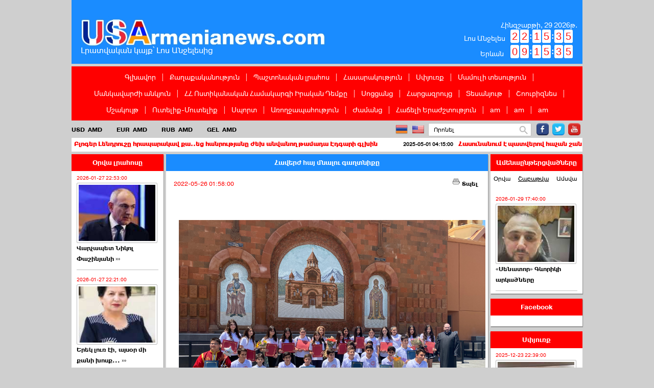

--- FILE ---
content_type: text/html; charset=UTF-8
request_url: http://www.usarmenianews.com/am-n-14255.html
body_size: 29879
content:
<!DOCTYPE html>
<html lang="en">
<head prefix="og: http://ogp.me/ns# fb: http://ogp.me/ns/fb# article: http://ogp.me/ns/article#">
<meta http-equiv="X-UA-Compatible" content="ie=edge,chrome=1">
<meta charset="utf-8">
<title>Հավերժ հայ մնալու գաղտնիքը</title>
<meta name="description" content="
Հայոց պատմությունը հաճախ կրկնվում է՝ երբեմն անսպասելի, երբեմն տրամաբանական կեռմաններով ու շրջադարձներով: Մենք՝ հայերս, հաճախ մոռանում ենք մեր հազարամյա պատմության, մշակույթի բոլոր ժամանակների համար գոյություն ունեցող դասերը, և մեր ժողովրդի" />
<meta name="keywords" content="USArmeniaNews, 
Հայոց,պատմությունը,հաճախ,կրկնվում,է՝,երբեմն,անսպասելի,,երբեմն,տրամաբանական,կեռմաններով,ու,շրջադարձներով,,Մենք՝,հայերս,,հաճախ,մոռանում,ենք,մեր,հազարամյա,պատմության,,մշակույթի,բոլոր,ժամանակների,համար,գոյություն,ունեցող,դասերը,,և,մեր,ժողովրդի" />
<link rel="icon" href="img/faveicon.ico" type="image/x-icon"/>
<link rel="shortcut icon" href="img/faveicon.ico" type="image/x-icon"/> 
<meta property="fb:app_id" content="1643905799203790"/>
<meta property="fb:admins" content="100003368330716,100008001547171"/>
<meta property="og:description" content="
Հայոց պատմությունը հաճախ կրկնվում է՝ երբեմն անսպասելի, երբեմն տրամաբանական կեռմաններով ու շրջադարձներով: Մենք՝ հայերս, հաճախ մոռանում ենք մեր հազարամյա պատմության, մշակույթի բոլոր ժամանակների համար գոյություն ունեցող դասերը, և մեր ժողովրդի" />
<meta property="og:url" content="http://www.usarmenianews.com/am-n-14255.html" />
<meta property="og:title" content="Հավերժ հայ մնալու գաղտնիքը" />
<meta property="og:site_name" content="www.usarmenianews.com" />
<meta property="og:image" content="http://www.usarmenianews.com/files/3a40cf67f/14255/f865b1415542094c.jpeg" />
<meta property="og:type" content="article" />
<link href="http://www.usarmenianews.com/files/3a40cf67f/14255/f865b1415542094c.jpeg" rel="image_src" />
<link rel="canonical" href="http://www.usarmenianews.com/am-n-14255.html">
<link href="css/all-top.php?lang=am" rel="stylesheet">

<script type="text/javascript">
<!--
var def_tox_er="Անվանումը պետք է պարունակի առնվազն 5 սիմվոլ:";
var rootPath=''; 
var _hours2=parseInt(22)-Math.floor(parseInt(22)/10)*10;
var _hours1=Math.floor(parseInt(22)/10);
var _minutes2=parseInt(15)-Math.floor(parseInt(15)/10)*10;
var _minutes1=Math.floor(parseInt(15)/10);
var _seconds2=parseInt(29)-Math.floor(parseInt(29)/10)*10;
var _seconds1=Math.floor(parseInt(29)/10);
var _hours22=parseInt(09)-Math.floor(parseInt(09)/10)*10;
var _hours21=Math.floor(parseInt(09)/10);
var _minutes22=parseInt(15)-Math.floor(parseInt(15)/10)*10;
var _minutes21=Math.floor(parseInt(15)/10);
var _seconds22=parseInt(29)-Math.floor(parseInt(29)/10)*10;
var _seconds21=Math.floor(parseInt(29)/10);
var mail_msg="Լրացրեք բոլոր դաշտերը";
var _soc1="Դուք կարող եք նշել առավելագույնը ";
var _soc2="  պատասխան:";
var _soc4="Դուք արդեն քվեարկել եք:";
var _soc5="Նշեք պատասխանը";
var _soc6="Քվեների քանակը - ";
var _send_mess="";
var _dzayn="-ձայն";
var _namer="Անվանումը պետք է պարունակի առնվազն 5 սիմվոլ:";
var _lang="am";

// -->
</script>
<script src="js/all-top.php" type="text/javascript"></script>
<!--<script type="text/javascript" src="//platform-api.sharethis.com/js/sharethis.js#property=589eea9191c4ff0011528aa2&product=inline-share-buttons"></script>-->
<!--<script type="text/javascript" src="//share.donreach.com/buttons.js"></script>-->
</HEAD>
<style>
	ul.newsticker li { min-height:20px}
	.vazoxtox {display:block min-height: 20px}
	</style>
<BODY>
<script>
  (function(i,s,o,g,r,a,m){i['GoogleAnalyticsObject']=r;i[r]=i[r]||function(){
  (i[r].q=i[r].q||[]).push(arguments)},i[r].l=1*new Date();a=s.createElement(o),
  m=s.getElementsByTagName(o)[0];a.async=1;a.src=g;m.parentNode.insertBefore(a,m)
  })(window,document,'script','https://www.google-analytics.com/analytics.js','ga');
 
  ga('create', 'UA-76471630-2', 'auto');
  ga('send', 'pageview');

</script>
<!-- Yandex.Metrika counter -->
<script type="text/javascript">
    (function (d, w, c) {
        (w[c] = w[c] || []).push(function() {
            try {
                w.yaCounter42704939 = new Ya.Metrika({
                    id:42704939,
                    clickmap:true,
                    trackLinks:true,
                    accurateTrackBounce:true
                });
            } catch(e) { }
        });

        var n = d.getElementsByTagName("script")[0],
            s = d.createElement("script"),
            f = function () { n.parentNode.insertBefore(s, n); };
        s.type = "text/javascript";
        s.async = true;
        s.src = "https://mc.yandex.ru/metrika/watch.js";

        if (w.opera == "[object Opera]") {
            d.addEventListener("DOMContentLoaded", f, false);
        } else { f(); }
    })(document, window, "yandex_metrika_callbacks");
</script>
<noscript><div><img src="https://mc.yandex.ru/watch/42704939" style="position:absolute; left:-9999px;" alt="" /></div></noscript>
<!-- /Yandex.Metrika counter -->
	
  <!-- Load Facebook SDK for JavaScript -->
  <div id="fb-root"></div>
  <script>(function(d, s, id) {
    var js, fjs = d.getElementsByTagName(s)[0];
    if (d.getElementById(id)) return;
    js = d.createElement(s); js.id = id;
	js.async=true;
    js.src = "//connect.facebook.net/en_US/sdk.js#xfbml=1&version=v2.8&appId=1643905799203790";
    fjs.parentNode.insertBefore(js, fjs);
  }(document, 'script', 'facebook-jssdk'));</script>

<DIV class="gototomofsite"><DIV class="gototomofsiteoo"><img src="img/tp.png" style="border:0;width:40px;height:40px;" alt="USArmenianews.com" title="USArmenianews.com"/></div></div>



<DIV class="main">
	<!--<div id="snowContainer"></div>-->
	<div class="header">
		<div class="verlucakankayq">Լրատվական կայք՝ Լոս Անջելեսից</div>
		<div class="weatherr"></div>
		<div id="datt">
            Հինգշաբթի, 29  2026թ.        </div>
		<DIV class="clocks">
			<div class="container1">
				<div class="cregion">Լոս Անջելես</div>
				<ul class="flip hourePlay h1">
					<li><a href="#"><div class="up"><div class="shadow"></div><div class="inn">0</div></div><div class="down"><div class="shadow"></div><div class="inn">0</div></div></a></li>
					<li><a href="#"><div class="up"><div class="shadow"></div><div class="inn">1</div></div><div class="down"><div class="shadow"></div><div class="inn">1</div></div></a></li>
					<li><a href="#"><div class="up"><div class="shadow"></div><div class="inn">2</div></div><div class="down"><div class="shadow"></div><div class="inn">2</div></div></a></li>
				</ul>
				<ul class="flip hourePlay h2">
					<li><a href="#"><div class="up"><div class="shadow"></div><div class="inn">0</div></div><div class="down"><div class="shadow"></div><div class="inn">0</div></div></a></li>
					<li><a href="#"><div class="up"><div class="shadow"></div><div class="inn">1</div></div><div class="down"><div class="shadow"></div><div class="inn">1</div></div></a></li>
					<li><a href="#"><div class="up"><div class="shadow"></div><div class="inn">2</div></div><div class="down"><div class="shadow"></div><div class="inn">2</div></div></a></li>
					<li><a href="#"><div class="up"><div class="shadow"></div><div class="inn">3</div></div><div class="down"><div class="shadow"></div><div class="inn">3</div></div></a></li>
					<li><a href="#"><div class="up"><div class="shadow"></div><div class="inn">4</div></div><div class="down"><div class="shadow"></div><div class="inn">4</div></div></a></li>
					<li><a href="#"><div class="up"><div class="shadow"></div><div class="inn">5</div></div><div class="down"><div class="shadow"></div><div class="inn">5</div></div></a></li>
					<li><a href="#"><div class="up"><div class="shadow"></div><div class="inn">6</div></div><div class="down"><div class="shadow"></div><div class="inn">6</div></div></a></li>
					<li><a href="#"><div class="up"><div class="shadow"></div><div class="inn">7</div></div><div class="down"><div class="shadow"></div><div class="inn">7</div></div></a></li>
					<li><a href="#"><div class="up"><div class="shadow"></div><div class="inn">8</div></div><div class="down"><div class="shadow"></div><div class="inn">8</div></div></a></li>
					<li><a href="#"><div class="up"><div class="shadow"></div><div class="inn">9</div></div><div class="down"><div class="shadow"></div><div class="inn">9</div></div></a></li>
				</ul>
				<span class="razdelitelw">:</span>
				<ul class="flip minutePlay m1">
					<li><a href="#"><div class="up"><div class="shadow"></div><div class="inn">0</div></div><div class="down"><div class="shadow"></div><div class="inn">0</div></div></a></li>
					<li><a href="#"><div class="up"><div class="shadow"></div><div class="inn">1</div></div><div class="down"><div class="shadow"></div><div class="inn">1</div></div></a></li>
					<li><a href="#"><div class="up"><div class="shadow"></div><div class="inn">2</div></div><div class="down"><div class="shadow"></div><div class="inn">2</div></div></a></li>
					<li><a href="#"><div class="up"><div class="shadow"></div><div class="inn">3</div></div><div class="down"><div class="shadow"></div><div class="inn">3</div></div></a></li>
					<li><a href="#"><div class="up"><div class="shadow"></div><div class="inn">4</div></div><div class="down"><div class="shadow"></div><div class="inn">4</div></div></a></li>
					<li><a href="#"><div class="up"><div class="shadow"></div><div class="inn">5</div></div><div class="down"><div class="shadow"></div><div class="inn">5</div></div></a></li>
				</ul>
				<ul class="flip minutePlay m2">
					<li><a href="#"><div class="up"><div class="shadow"></div><div class="inn">0</div></div><div class="down"><div class="shadow"></div><div class="inn">0</div></div></a></li>
					<li><a href="#"><div class="up"><div class="shadow"></div><div class="inn">1</div></div><div class="down"><div class="shadow"></div><div class="inn">1</div></div></a></li>
					<li><a href="#"><div class="up"><div class="shadow"></div><div class="inn">2</div></div><div class="down"><div class="shadow"></div><div class="inn">2</div></div></a></li>
					<li><a href="#"><div class="up"><div class="shadow"></div><div class="inn">3</div></div><div class="down"><div class="shadow"></div><div class="inn">3</div></div></a></li>
					<li><a href="#"><div class="up"><div class="shadow"></div><div class="inn">4</div></div><div class="down"><div class="shadow"></div><div class="inn">4</div></div></a></li>
					<li><a href="#"><div class="up"><div class="shadow"></div><div class="inn">5</div></div><div class="down"><div class="shadow"></div><div class="inn">5</div></div></a></li>
					<li><a href="#"><div class="up"><div class="shadow"></div><div class="inn">6</div></div><div class="down"><div class="shadow"></div><div class="inn">6</div></div></a></li>
					<li><a href="#"><div class="up"><div class="shadow"></div><div class="inn">7</div></div><div class="down"><div class="shadow"></div><div class="inn">7</div></div></a></li>
					<li><a href="#"><div class="up"><div class="shadow"></div><div class="inn">8</div></div><div class="down"><div class="shadow"></div><div class="inn">8</div></div></a></li>
					<li><a href="#"><div class="up"><div class="shadow"></div><div class="inn">9</div></div><div class="down"><div class="shadow"></div><div class="inn">9</div></div></a></li>
				</ul>
				<span class="razdelitelw">:</span>
				<ul class="flip secondPlay s1">
					<li><a href="#"><div class="up"><div class="shadow"></div><div class="inn">0</div></div><div class="down"><div class="shadow"></div><div class="inn">0</div></div></a></li>
					<li><a href="#"><div class="up"><div class="shadow"></div><div class="inn">1</div></div><div class="down"><div class="shadow"></div><div class="inn">1</div></div></a></li>
					<li><a href="#"><div class="up"><div class="shadow"></div><div class="inn">2</div></div><div class="down"><div class="shadow"></div><div class="inn">2</div></div></a></li>
					<li><a href="#"><div class="up"><div class="shadow"></div><div class="inn">3</div></div><div class="down"><div class="shadow"></div><div class="inn">3</div></div></a></li>
					<li><a href="#"><div class="up"><div class="shadow"></div><div class="inn">4</div></div><div class="down"><div class="shadow"></div><div class="inn">4</div></div></a></li>
					<li><a href="#"><div class="up"><div class="shadow"></div><div class="inn">5</div></div><div class="down"><div class="shadow"></div><div class="inn">5</div></div></a></li>
				</ul>
				<ul class="flip secondPlay s2">
					<li><a href="#"><div class="up"><div class="shadow"></div><div class="inn">0</div></div><div class="down"><div class="shadow"></div><div class="inn">0</div></div></a></li>
					<li><a href="#"><div class="up"><div class="shadow"></div><div class="inn">1</div></div><div class="down"><div class="shadow"></div><div class="inn">1</div></div></a></li>
					<li><a href="#"><div class="up"><div class="shadow"></div><div class="inn">2</div></div><div class="down"><div class="shadow"></div><div class="inn">2</div></div></a></li>
					<li><a href="#"><div class="up"><div class="shadow"></div><div class="inn">3</div></div><div class="down"><div class="shadow"></div><div class="inn">3</div></div></a></li>
					<li><a href="#"><div class="up"><div class="shadow"></div><div class="inn">4</div></div><div class="down"><div class="shadow"></div><div class="inn">4</div></div></a></li>
					<li><a href="#"><div class="up"><div class="shadow"></div><div class="inn">5</div></div><div class="down"><div class="shadow"></div><div class="inn">5</div></div></a></li>
					<li><a href="#"><div class="up"><div class="shadow"></div><div class="inn">6</div></div><div class="down"><div class="shadow"></div><div class="inn">6</div></div></a></li>
					<li><a href="#"><div class="up"><div class="shadow"></div><div class="inn">7</div></div><div class="down"><div class="shadow"></div><div class="inn">7</div></div></a></li>
					<li><a href="#"><div class="up"><div class="shadow"></div><div class="inn">8</div></div><div class="down"><div class="shadow"></div><div class="inn">8</div></div></a></li>
					<li><a href="#"><div class="up"><div class="shadow"></div><div class="inn">9</div></div><div class="down"><div class="shadow"></div><div class="inn">9</div></div></a></li>
				</ul>
			</div>
			<div class="container2">
				<div class="cregion">Երևան</div>
				<ul class="flip hourePlay h1">
					<li><a href="#"><div class="up"><div class="shadow"></div><div class="inn">0</div></div><div class="down"><div class="shadow"></div><div class="inn">0</div></div></a></li>
					<li><a href="#"><div class="up"><div class="shadow"></div><div class="inn">1</div></div><div class="down"><div class="shadow"></div><div class="inn">1</div></div></a></li>
					<li><a href="#"><div class="up"><div class="shadow"></div><div class="inn">2</div></div><div class="down"><div class="shadow"></div><div class="inn">2</div></div></a></li>
				</ul>
				<ul class="flip hourePlay h2">
					<li><a href="#"><div class="up"><div class="shadow"></div><div class="inn">0</div></div><div class="down"><div class="shadow"></div><div class="inn">0</div></div></a></li>
					<li><a href="#"><div class="up"><div class="shadow"></div><div class="inn">1</div></div><div class="down"><div class="shadow"></div><div class="inn">1</div></div></a></li>
					<li><a href="#"><div class="up"><div class="shadow"></div><div class="inn">2</div></div><div class="down"><div class="shadow"></div><div class="inn">2</div></div></a></li>
					<li><a href="#"><div class="up"><div class="shadow"></div><div class="inn">3</div></div><div class="down"><div class="shadow"></div><div class="inn">3</div></div></a></li>
					<li><a href="#"><div class="up"><div class="shadow"></div><div class="inn">4</div></div><div class="down"><div class="shadow"></div><div class="inn">4</div></div></a></li>
					<li><a href="#"><div class="up"><div class="shadow"></div><div class="inn">5</div></div><div class="down"><div class="shadow"></div><div class="inn">5</div></div></a></li>
					<li><a href="#"><div class="up"><div class="shadow"></div><div class="inn">6</div></div><div class="down"><div class="shadow"></div><div class="inn">6</div></div></a></li>
					<li><a href="#"><div class="up"><div class="shadow"></div><div class="inn">7</div></div><div class="down"><div class="shadow"></div><div class="inn">7</div></div></a></li>
					<li><a href="#"><div class="up"><div class="shadow"></div><div class="inn">8</div></div><div class="down"><div class="shadow"></div><div class="inn">8</div></div></a></li>
					<li><a href="#"><div class="up"><div class="shadow"></div><div class="inn">9</div></div><div class="down"><div class="shadow"></div><div class="inn">9</div></div></a></li>
				</ul>
				<span class="razdelitelw">:</span>
				<ul class="flip minutePlay m1">
					<li><a href="#"><div class="up"><div class="shadow"></div><div class="inn">0</div></div><div class="down"><div class="shadow"></div><div class="inn">0</div></div></a></li>
					<li><a href="#"><div class="up"><div class="shadow"></div><div class="inn">1</div></div><div class="down"><div class="shadow"></div><div class="inn">1</div></div></a></li>
					<li><a href="#"><div class="up"><div class="shadow"></div><div class="inn">2</div></div><div class="down"><div class="shadow"></div><div class="inn">2</div></div></a></li>
					<li><a href="#"><div class="up"><div class="shadow"></div><div class="inn">3</div></div><div class="down"><div class="shadow"></div><div class="inn">3</div></div></a></li>
					<li><a href="#"><div class="up"><div class="shadow"></div><div class="inn">4</div></div><div class="down"><div class="shadow"></div><div class="inn">4</div></div></a></li>
					<li><a href="#"><div class="up"><div class="shadow"></div><div class="inn">5</div></div><div class="down"><div class="shadow"></div><div class="inn">5</div></div></a></li>
				</ul>
				<ul class="flip minutePlay m2">
					<li><a href="#"><div class="up"><div class="shadow"></div><div class="inn">0</div></div><div class="down"><div class="shadow"></div><div class="inn">0</div></div></a></li>
					<li><a href="#"><div class="up"><div class="shadow"></div><div class="inn">1</div></div><div class="down"><div class="shadow"></div><div class="inn">1</div></div></a></li>
					<li><a href="#"><div class="up"><div class="shadow"></div><div class="inn">2</div></div><div class="down"><div class="shadow"></div><div class="inn">2</div></div></a></li>
					<li><a href="#"><div class="up"><div class="shadow"></div><div class="inn">3</div></div><div class="down"><div class="shadow"></div><div class="inn">3</div></div></a></li>
					<li><a href="#"><div class="up"><div class="shadow"></div><div class="inn">4</div></div><div class="down"><div class="shadow"></div><div class="inn">4</div></div></a></li>
					<li><a href="#"><div class="up"><div class="shadow"></div><div class="inn">5</div></div><div class="down"><div class="shadow"></div><div class="inn">5</div></div></a></li>
					<li><a href="#"><div class="up"><div class="shadow"></div><div class="inn">6</div></div><div class="down"><div class="shadow"></div><div class="inn">6</div></div></a></li>
					<li><a href="#"><div class="up"><div class="shadow"></div><div class="inn">7</div></div><div class="down"><div class="shadow"></div><div class="inn">7</div></div></a></li>
					<li><a href="#"><div class="up"><div class="shadow"></div><div class="inn">8</div></div><div class="down"><div class="shadow"></div><div class="inn">8</div></div></a></li>
					<li><a href="#"><div class="up"><div class="shadow"></div><div class="inn">9</div></div><div class="down"><div class="shadow"></div><div class="inn">9</div></div></a></li>
				</ul>
				<span class="razdelitelw">:</span>
				<ul class="flip secondPlay s1">
					<li><a href="#"><div class="up"><div class="shadow"></div><div class="inn">0</div></div><div class="down"><div class="shadow"></div><div class="inn">0</div></div></a></li>
					<li><a href="#"><div class="up"><div class="shadow"></div><div class="inn">1</div></div><div class="down"><div class="shadow"></div><div class="inn">1</div></div></a></li>
					<li><a href="#"><div class="up"><div class="shadow"></div><div class="inn">2</div></div><div class="down"><div class="shadow"></div><div class="inn">2</div></div></a></li>
					<li><a href="#"><div class="up"><div class="shadow"></div><div class="inn">3</div></div><div class="down"><div class="shadow"></div><div class="inn">3</div></div></a></li>
					<li><a href="#"><div class="up"><div class="shadow"></div><div class="inn">4</div></div><div class="down"><div class="shadow"></div><div class="inn">4</div></div></a></li>
					<li><a href="#"><div class="up"><div class="shadow"></div><div class="inn">5</div></div><div class="down"><div class="shadow"></div><div class="inn">5</div></div></a></li>
				</ul>
				<ul class="flip secondPlay s2">
					<li><a href="#"><div class="up"><div class="shadow"></div><div class="inn">0</div></div><div class="down"><div class="shadow"></div><div class="inn">0</div></div></a></li>
					<li><a href="#"><div class="up"><div class="shadow"></div><div class="inn">1</div></div><div class="down"><div class="shadow"></div><div class="inn">1</div></div></a></li>
					<li><a href="#"><div class="up"><div class="shadow"></div><div class="inn">2</div></div><div class="down"><div class="shadow"></div><div class="inn">2</div></div></a></li>
					<li><a href="#"><div class="up"><div class="shadow"></div><div class="inn">3</div></div><div class="down"><div class="shadow"></div><div class="inn">3</div></div></a></li>
					<li><a href="#"><div class="up"><div class="shadow"></div><div class="inn">4</div></div><div class="down"><div class="shadow"></div><div class="inn">4</div></div></a></li>
					<li><a href="#"><div class="up"><div class="shadow"></div><div class="inn">5</div></div><div class="down"><div class="shadow"></div><div class="inn">5</div></div></a></li>
					<li><a href="#"><div class="up"><div class="shadow"></div><div class="inn">6</div></div><div class="down"><div class="shadow"></div><div class="inn">6</div></div></a></li>
					<li><a href="#"><div class="up"><div class="shadow"></div><div class="inn">7</div></div><div class="down"><div class="shadow"></div><div class="inn">7</div></div></a></li>
					<li><a href="#"><div class="up"><div class="shadow"></div><div class="inn">8</div></div><div class="down"><div class="shadow"></div><div class="inn">8</div></div></a></li>
					<li><a href="#"><div class="up"><div class="shadow"></div><div class="inn">9</div></div><div class="down"><div class="shadow"></div><div class="inn">9</div></div></a></li>
				</ul>
			</div>
		</DIV>
	</div>
	
	<div class="topmenu">
				 <a href="am-index.html">Գլխավոր</a><span>|</span><a href="am-c-1-l-1.html">Քաղաքականություն</a><span>|</span><a href="am-c-9-l-1.html">Պաշտոնական լրահոս</a><span>|</span><a href="am-c-3-l-1.html">Հասարակություն</a><span>|</span><a href="am-c-16-l-1.html">Սփյուռք</a><span>|</span><a href="am-c-15-l-1.html">Մամուլի տեսություն</a><span>|</span><a href="am-c-10-l-1.html">Մանկավարժի անկյուն</a><span>|</span><a href="am-c-26-l-1.html">ՀՀ Ոստիկանական  Համակարգի Իրական Դեմքը </a><span>|</span><a href="am-c-17-l-1.html">Սոցցանց</a><span>|</span><a href="am-c-13-l-1.html">Հարցազրույց</a><span>|</span><a href="am-c-14-l-1.html">Տեսանյութ</a><span>|</span><a href="am-c-6-l-1.html">Շոուբիզնես</a><span>|</span><a href="am-c-4-l-1.html">Մշակույթ</a><span>|</span><a href="am-c-18-l-1.html">Ուտելիք-Մուտելիք</a><span>|</span><a href="am-c-5-l-1.html">Սպորտ</a><span>|</span><a href="am-c-19-l-1.html">Առողջապահություն</a><span>|</span><a href="am-c-20-l-1.html">Ժամանց</a><span>|</span><a href="am-c-22-l-1.html">Հաճելի Երաժշտություն</a><span>|</span><a href="am-c-28-l-1.html">am</a><span>|</span><a href="am-c-29-l-1.html">am</a><span>|</span><a href="am-c-30-l-1.html">am</a></div>
	<div class="middlbar">
		<div class="socicons">
			<a href="https://www.facebook.com/USArmenianews-158341374516253/" target="_blank" title="Facebook"><img src="img/facebook.png" alt="Facebook" title="Facebook" /></a>
			<a href="https://twitter.com/USArmenianews" target="_blank"  title="twitter"><img src="img/twitter.png" alt="twitter" title="twitter" /></a>
			<a href="https://www.youtube.com/channel/UCxOQvVf343D7Ew9tPWNXSGg" target="_blank"  title="Facebook"><img src="img/youtube.png" alt="Youtube" title="Youtube" /></a>
		</div>
		<div class="searchContainer">
			<form  name="f1">
				<input  id="searchField" type="text" name="tox" placeholder="Որոնել"  value=""/>
				<img src="img/search.png" alt="Search" onClick="return Search_form();"  title='Search' />
			</form>  
		</div>
		<div class="lengu">
			<img src="img/arm.png"  style='border:0' title="ARM"  alt='am' class="lengui" />
			<!--<img src="img/rus.png"  style='border:0' title="RUS" alt="ru" class="lengui"  />-->
			<img src="img/usa.png" style='border:0'  title="ENG" alt='en' class="lengui" />
		</div>
	   <div class="kurs" id="kurs"></div>
	</div>
	<div class="vazoxtox">
			<ul id="ticker01" class="newsticker"><li><span>2026-01-29 17:40:00</span><a href="am-n-16062.html"> «Սենատոր» Գևորիկի արկածները</a></li><li><span>2025-06-28 16:06:00</span><a href="am-n-15831.html">Բլոգեր Լենդրուշը հրապարակավ  քա..եց  հանրությանը ժեխ անվանող  թամադա  Էդգարի գլխին</a></li><li><span>2025-05-01 04:15:00</span><a href="am-n-15762.html">Հասունանում է պատվերով հաչան շան բերանը օրենքով փակելու ու շանն իր տեղը ցույց տալու ժամանակը</a></li><li><span>2022-01-23 00:07:00</span><a href="am-n-13867.html">Նարեկ Մալյանի կինն՝ ընդդեմ ամուսնու. սկանդալային ցուցմունք՝ Քննչական կոմիտեում</a></li></ul>
		</div>	



<div class="main_content">
	<!-- LEFT -->
    <div class="main_left">
		   <div class='obekt' style='height:1032px'>
			<div class='obekt_title'><a href='am-allnews-1.html'>Օրվա լրահոսը</a></div>
			<div class='obekt_scroll' style='height:1000px;'><div class='obekt_content'> 
					<span class='newdatt'>2026-01-27 22:53:00</span>
					 <a href='am-n-16057.html' class='newnameq'><img src='resize/files/3f9051/16057/single/158/icon.jpg' class='newslistimg2'  style='width:158px;margin-bottom:0'  alt='Վարչապետ Նիկոլ Փաշինյանի շնորհավորական ուղերձը ՀՀ Զինված ուժերի կազմավորման 34-րդ տարեդարձի առիթով.' title='Վարչապետ Նիկոլ Փաշինյանի շնորհավորական ուղերձը ՀՀ Զինված ուժերի կազմավորման 34-րդ տարեդարձի առիթով.' />Վարչապետ Նիկոլ Փաշինյանի &#8250;&#8250;&#8250;</a>
					 <div class='newlinebot'></div>
				 </div><div class='obekt_content'> 
					<span class='newdatt'>2026-01-27 22:21:00</span>
					 <a href='am-n-16056.html' class='newnameq'><img src='resize/files/3f9051/16056/single/158/icon.jpg' class='newslistimg2'  style='width:158px;margin-bottom:0'  alt='Երեկ լուռ էի, այսօր մի քանի խոսք...' title='Երեկ լուռ էի, այսօր մի քանի խոսք...' />Երեկ լուռ էի, այսօր մի քանի խոսք... &#8250;&#8250;&#8250;</a>
					 <div class='newlinebot'></div>
				 </div><div class='obekt_content'> 
					<span class='newdatt'>2026-01-25 22:13:00</span>
					 <a href='am-n-16055.html' class='newnameq'><img src='resize/files/3f9051/16055/single/158/icon.jpg' class='newslistimg2'  style='width:158px;margin-bottom:0'  alt=' ՈւՂԻՂ. Ավինյանը նիստ է վարում. ինչ են քննարկում' title=' ՈւՂԻՂ. Ավինյանը նիստ է վարում. ինչ են քննարկում' /> ՈւՂԻՂ. Ավինյանը նիստ է վարում. ինչ են քննարկում &#8250;&#8250;&#8250;</a>
					 <div class='newlinebot'></div>
				 </div><div class='obekt_content'> 
					<span class='newdatt'>2026-01-25 21:59:00</span>
					 <a href='am-n-16054.html' class='newnameq'><img src='resize/files/3f9051/16054/single/158/icon.jpg' class='newslistimg2'  style='width:158px;margin-bottom:0'  alt='ԱՆԿՈՂՆԱՅԻՆ ՏԻԶ, ԳԵՐԾԱՆՐԱԲԵՌՆՎԱԾ ԽՑԵՐ, ՎԱՏ ՕԴԱՓՈԽՈՒԹՅՈՒՆ, ՀԻԳԻԵՆԱՅԻ ԽԱՅՏԱՌԱԿ ՎԻՃԱԿ՝ ՔԿՀ-ՆԵՐՈՒՄ' title='ԱՆԿՈՂՆԱՅԻՆ ՏԻԶ, ԳԵՐԾԱՆՐԱԲԵՌՆՎԱԾ ԽՑԵՐ, ՎԱՏ ՕԴԱՓՈԽՈՒԹՅՈՒՆ, ՀԻԳԻԵՆԱՅԻ ԽԱՅՏԱՌԱԿ ՎԻՃԱԿ՝ ՔԿՀ-ՆԵՐՈՒՄ' />ԱՆԿՈՂՆԱՅԻՆ ՏԻԶ, ԳԵՐԾԱՆՐԱԲԵՌՆՎԱԾ &#8250;&#8250;&#8250;</a>
					 <div class='newlinebot'></div>
				 </div><div class='obekt_content'> 
					<span class='newdatt'>2026-01-19 22:51:00</span>
					 <a href='am-n-16053.html' class='newnameq'><img src='resize/files/3f9051/16053/single/158/icon.jpg' class='newslistimg2'  style='width:158px;margin-bottom:0'  alt='«ՀՐԱՊԱՐԱԿ». ՀՈՎԻԿ ԱԲՐԱՀԱՄՅԱՆԻ ԽԱՓԱՆՄԱՆ ՄԻՋՈՑԸ ՓՈԽԵԼ ԵՆ ' title='«ՀՐԱՊԱՐԱԿ». ՀՈՎԻԿ ԱԲՐԱՀԱՄՅԱՆԻ ԽԱՓԱՆՄԱՆ ՄԻՋՈՑԸ ՓՈԽԵԼ ԵՆ ' />«ՀՐԱՊԱՐԱԿ». ՀՈՎԻԿ ԱԲՐԱՀԱՄՅԱՆԻ ԽԱՓԱՆՄԱՆ ՄԻՋՈՑԸ ՓՈԽԵԼ ԵՆ  &#8250;&#8250;&#8250;</a>
					 <div class='newlinebot'></div>
				 </div><div class='obekt_content'> 
					<span class='newdatt'>2026-01-18 11:22:00</span>
					 <a href='am-n-16052.html' class='newnameq'><img src='resize/files/3f9051/16052/single/158/icon.jpg' class='newslistimg2'  style='width:158px;margin-bottom:0'  alt='Արամ Ղազարյանը կազատվի ոստիկանապետի պաշտոնից. հայտնի է՝ ինչ պաշտոնի կնշանակվի նա, և ով կլինի նոր ոստիկանապետը' title='Արամ Ղազարյանը կազատվի ոստիկանապետի պաշտոնից. հայտնի է՝ ինչ պաշտոնի կնշանակվի նա, և ով կլինի նոր ոստիկանապետը' />Արամ Ղազարյանը կազատվի &#8250;&#8250;&#8250;</a>
					 <div class='newlinebot'></div>
				 </div><div class='obekt_content'> 
					<span class='newdatt'>2026-01-16 14:48:00</span>
					 <a href='am-n-16051.html' class='newnameq'><img src='resize/files/3f9051/16051/single/158/icon.jpg' class='newslistimg2'  style='width:158px;margin-bottom:0'  alt='Ողբերգական դեպք Երևանում․ որպես անհայտ որոնվող տղամարդու մարմինը հայտնաբերվել է «Կասկադ»-ի կիսակառույց տարածքում' title='Ողբերգական դեպք Երևանում․ որպես անհայտ որոնվող տղամարդու մարմինը հայտնաբերվել է «Կասկադ»-ի կիսակառույց տարածքում' />Ողբերգական դեպք Երևանում․ &#8250;&#8250;&#8250;</a>
					 <div class='newlinebot'></div>
				 </div><div class='obekt_content'> 
					<span class='newdatt'>2026-01-14 23:42:00</span>
					 <a href='am-n-16050.html' class='newnameq'><img src='resize/files/3f9051/16050/single/158/icon.jpg' class='newslistimg2'  style='width:158px;margin-bottom:0'  alt='Այս պահի դրությամբ Հայաստանում այլևս չկան անձինք, որոնք հետաքրքրություն ներկայացնեն Թուրքիայի և Ադրբեջանի համար. Միքայել Համբարձումյան' title='Այս պահի դրությամբ Հայաստանում այլևս չկան անձինք, որոնք հետաքրքրություն ներկայացնեն Թուրքիայի և Ադրբեջանի համար. Միքայել Համբարձումյան' />Այս պահի դրությամբ Հայաստանում &#8250;&#8250;&#8250;</a>
					 <div class='newlinebot'></div>
				 </div><div class='obekt_content'> 
					<span class='newdatt'>2026-01-14 13:44:00</span>
					 <a href='am-n-16049.html' class='newnameq'><img src='resize/files/3f9051/16049/single/158/icon.jpg' class='newslistimg2'  style='width:158px;margin-bottom:0'  alt='ԱՄՆ-ը Հայաստանի և 74 այլ երկրի քաղաքացիներին այսուհետ ներգաղթային վիզա չի տրամադրի' title='ԱՄՆ-ը Հայաստանի և 74 այլ երկրի քաղաքացիներին այսուհետ ներգաղթային վիզա չի տրամադրի' />ԱՄՆ-ը Հայաստանի և 74 այլ երկրի &#8250;&#8250;&#8250;</a>
					 <div class='newlinebot'></div>
				 </div><div class='obekt_content'> 
					<span class='newdatt'>2026-01-13 22:05:00</span>
					 <a href='am-n-16048.html' class='newnameq'><img src='resize/files/3f9051/16048/single/158/icon.jpg' class='newslistimg2'  style='width:158px;margin-bottom:0'  alt='«ЧП АРМЕНИЯ » ՖԲ էջը գրում է' title='«ЧП АРМЕНИЯ » ՖԲ էջը գրում է' />«ЧП АРМЕНИЯ » ՖԲ էջը գրում է &#8250;&#8250;&#8250;</a>
					 <div class='newlinebot'></div>
				 </div><div class='obekt_content'> 
					<span class='newdatt'>2026-01-11 23:27:00</span>
					 <a href='am-n-16047.html' class='newnameq'><img src='resize/files/3f9051/16047/single/158/icon.jpg' class='newslistimg2'  style='width:158px;margin-bottom:0'  alt='Կառավարության գովազդած Wizz air-ը ուղևորներին թողել է փողոցում. մեկօրյա հյուրանոց և անորոշություն' title='Կառավարության գովազդած Wizz air-ը ուղևորներին թողել է փողոցում. մեկօրյա հյուրանոց և անորոշություն' />Կառավարության գովազդած Wizz air-ը &#8250;&#8250;&#8250;</a>
					 <div class='newlinebot'></div>
				 </div><div class='obekt_content'> 
					<span class='newdatt'>2026-01-08 21:31:00</span>
					 <a href='am-n-16046.html' class='newnameq'><img src='resize/files/3f9051/16046/single/158/icon.jpg' class='newslistimg2'  style='width:158px;margin-bottom:0'  alt='ԵՐԲ ԲԵՆԶԻՆԻՑ ԱՐՅԱՆ ՀՈՏ Է ԳԱԼԻՍ... Արիս Քարամյան' title='ԵՐԲ ԲԵՆԶԻՆԻՑ ԱՐՅԱՆ ՀՈՏ Է ԳԱԼԻՍ... Արիս Քարամյան' />ԵՐԲ ԲԵՆԶԻՆԻՑ ԱՐՅԱՆ ՀՈՏ Է ԳԱԼԻՍ... Արիս Քարամյան &#8250;&#8250;&#8250;</a>
					 <div class='newlinebot'></div>
				 </div><div class='obekt_content'> 
					<span class='newdatt'>2026-01-08 20:00:00</span>
					 <a href='am-n-16045.html' class='newnameq'><img src='resize/files/3f9051/16045/single/158/icon.jpg' class='newslistimg2'  style='width:158px;margin-bottom:0'  alt='«Հրապարակ». Եզդիական համայնքի հասցեին՝ «Դուք իմ համար թուրքից վատն եք, եզդի տավարներ» գրառում կատարողը աշխատանքի է անցել կառավարությունում' title='«Հրապարակ». Եզդիական համայնքի հասցեին՝ «Դուք իմ համար թուրքից վատն եք, եզդի տավարներ» գրառում կատարողը աշխատանքի է անցել կառավարությունում' />«Հրապարակ». Եզդիական համայնքի &#8250;&#8250;&#8250;</a>
					 <div class='newlinebot'></div>
				 </div><div class='obekt_content'> 
					<span class='newdatt'>2026-01-08 18:06:00</span>
					 <a href='am-n-16044.html' class='newnameq'><img src='resize/files/3f9051/16044/single/158/icon.jpg' class='newslistimg2'  style='width:158px;margin-bottom:0'  alt='2026 հունվարի 1-ից ԱՄՆ-ն ամբողջովին կամ մասնակի կասեցնում է 39 երկրների քաղաքացիներին վիզայի տրամադրումը' title='2026 հունվարի 1-ից ԱՄՆ-ն ամբողջովին կամ մասնակի կասեցնում է 39 երկրների քաղաքացիներին վիզայի տրամադրումը' />2026 հունվարի 1-ից ԱՄՆ-ն ամբողջովին &#8250;&#8250;&#8250;</a>
					 <div class='newlinebot'></div>
				 </div><div class='obekt_content'> 
					<span class='newdatt'>2025-12-29 13:43:00</span>
					 <a href='am-n-16043.html' class='newnameq'><img src='resize/files/3f9051/16043/single/158/icon.jpg' class='newslistimg2'  style='width:158px;margin-bottom:0'  alt='ՀՀԿ գործադիր մարմնի անդամ Կարեն Ավագյանը հրավիրվել է դատախազություն ' title='ՀՀԿ գործադիր մարմնի անդամ Կարեն Ավագյանը հրավիրվել է դատախազություն ' />ՀՀԿ գործադիր մարմնի անդամ Կարեն &#8250;&#8250;&#8250;</a>
					 <div class='newlinebot'></div>
				 </div><div class='obekt_content'> 
					<span class='newdatt'>2025-12-24 21:05:00</span>
					 <a href='am-n-16042.html' class='newnameq'><img src='resize/files/3f9051/16042/single/158/icon.jpg' class='newslistimg2'  style='width:158px;margin-bottom:0'  alt='Երկակի ստանդարտներ ՔՊ-ում.Արեգ  Սավգուլյան' title='Երկակի ստանդարտներ ՔՊ-ում.Արեգ  Սավգուլյան' />Երկակի ստանդարտներ ՔՊ-ում.Արեգ  Սավգուլյան &#8250;&#8250;&#8250;</a>
					 <div class='newlinebot'></div>
				 </div><div class='obekt_content'> 
					<span class='newdatt'>2025-12-24 14:23:00</span>
					 <a href='am-n-16041.html' class='newnameq'><img src='resize/files/3f9051/16041/single/158/icon.jpg' class='newslistimg2'  style='width:158px;margin-bottom:0'  alt='Վաղարշապատի նախկին ղեկավարին և նրա հետ փոխկապակցված 4 անձի մեղադրանք է առաջադրվել. նախաքննությունն ավարտվել է' title='Վաղարշապատի նախկին ղեկավարին և նրա հետ փոխկապակցված 4 անձի մեղադրանք է առաջադրվել. նախաքննությունն ավարտվել է' />Վաղարշապատի նախկին ղեկավարին և &#8250;&#8250;&#8250;</a>
					 <div class='newlinebot'></div>
				 </div><div class='obekt_content'> 
					<span class='newdatt'>2025-12-23 23:00:00</span>
					 <a href='am-n-16040.html' class='newnameq'><img src='resize/files/3f9051/16040/single/158/icon.jpg' class='newslistimg2'  style='width:158px;margin-bottom:0'  alt='Ինչո՞ւ են ձերբակալել ՊԵԿ նախագահի նախկին տեղակալին․ ի՞նչ կապ ունի Վարդան Հարությունյանը․ մանրամասներ' title='Ինչո՞ւ են ձերբակալել ՊԵԿ նախագահի նախկին տեղակալին․ ի՞նչ կապ ունի Վարդան Հարությունյանը․ մանրամասներ' />Ինչո՞ւ են ձերբակալել ՊԵԿ &#8250;&#8250;&#8250;</a>
					 <div class='newlinebot'></div>
				 </div><div class='obekt_content'> 
					<span class='newdatt'>2025-12-23 22:39:00</span>
					 <a href='am-n-16039.html' class='newnameq'><img src='resize/files/3f9051/16039/single/158/icon.jpg' class='newslistimg2'  style='width:158px;margin-bottom:0'  alt='Փալմդելի հայ համայնքը՝ հոգևոր և ազգային վերածննդի ճանապարհին. հիմնվում է քաղաքի առաջին հայկական դպրոցը' title='Փալմդելի հայ համայնքը՝ հոգևոր և ազգային վերածննդի ճանապարհին. հիմնվում է քաղաքի առաջին հայկական դպրոցը' />Փալմդելի հայ համայնքը՝ հոգևոր և &#8250;&#8250;&#8250;</a>
					 <div class='newlinebot'></div>
				 </div><div class='obekt_content'> 
					<span class='newdatt'>2025-12-22 22:57:00</span>
					 <a href='am-n-16037.html' class='newnameq'><img src='resize/files/3f9051/16037/single/158/icon.jpg' class='newslistimg2'  style='width:158px;margin-bottom:0'  alt='Սերժ Սարգսյանի եղբայրը՝ Լևոն Սարգսյանը, Հյուսիսային պողոտայի կառուցապատողից Հյուսիսային պողոտայում բնակարան է կաշառք ստացել․ factor.am' title='Սերժ Սարգսյանի եղբայրը՝ Լևոն Սարգսյանը, Հյուսիսային պողոտայի կառուցապատողից Հյուսիսային պողոտայում բնակարան է կաշառք ստացել․ factor.am' />Սերժ Սարգսյանի եղբայրը՝ Լևոն &#8250;&#8250;&#8250;</a>
					 <div class='newlinebot'></div>
				 </div></div>
		</div>  <div class="obekt">
			<div class="obekt_title"><span>Արխիվ</span></div>
			<div class="obekt_content" >
				<form id="datapikerr"> 
					<fieldset class="jcalendar">     
						<div class="jcalendar-wrapper">
							<div class="jcalendar-selects">
								<select name="aday" id="day" class="jcalendar-select-day"><option value="1">1</option><option value="2">2</option><option value="3">3</option><option value="4">4</option><option value="5">5</option><option value="6">6</option><option value="7">7</option><option value="8">8</option><option value="9">9</option><option value="10">10</option><option value="11">11</option><option value="12">12</option><option value="13">13</option><option value="14">14</option><option value="15">15</option><option value="16">16</option><option value="17">17</option><option value="18">18</option><option value="19">19</option><option value="20">20</option><option value="21">21</option><option value="22">22</option><option value="23">23</option><option value="24">24</option><option value="25">25</option><option value="26">26</option><option value="27">27</option><option value="28">28</option><option value="29" selected>29</option><option value="30">30</option><option value="31">31</option> </select>
								 <select name="amonth" id="month" class="jcalendar-select-month">
								   <option value="1"  selected>January</option>
								   <option value="2" >February</option>
								   <option value="3" >March</option>
								   <option value="4" >April</option>
								   <option value="5" >May</option>
								   <option value="6" >June</option>
								   <option value="7" >July</option>
								   <option value="8" >August</option>
								   <option value="9" >September</option>
								   <option value="10" >October</option>
								   <option value="11" >November</option>
								   <option value="12" >December</option>
								 </select>
								<select name="ayear" id="year" class="jcalendar-select-year"><option value="0000">0000</option><option value="1">1</option><option value="2">2</option><option value="3">3</option><option value="4">4</option><option value="5">5</option><option value="6">6</option><option value="7">7</option><option value="8">8</option><option value="9">9</option><option value="10">10</option><option value="11">11</option><option value="12">12</option><option value="13">13</option><option value="14">14</option><option value="15">15</option><option value="16">16</option><option value="17">17</option><option value="18">18</option><option value="19">19</option><option value="20">20</option><option value="21">21</option><option value="22">22</option><option value="23">23</option><option value="24">24</option><option value="25">25</option><option value="26">26</option><option value="27">27</option><option value="28">28</option><option value="29">29</option><option value="30">30</option><option value="31">31</option><option value="32">32</option><option value="33">33</option><option value="34">34</option><option value="35">35</option><option value="36">36</option><option value="37">37</option><option value="38">38</option><option value="39">39</option><option value="40">40</option><option value="41">41</option><option value="42">42</option><option value="43">43</option><option value="44">44</option><option value="45">45</option><option value="46">46</option><option value="47">47</option><option value="48">48</option><option value="49">49</option><option value="50">50</option><option value="51">51</option><option value="52">52</option><option value="53">53</option><option value="54">54</option><option value="55">55</option><option value="56">56</option><option value="57">57</option><option value="58">58</option><option value="59">59</option><option value="60">60</option><option value="61">61</option><option value="62">62</option><option value="63">63</option><option value="64">64</option><option value="65">65</option><option value="66">66</option><option value="67">67</option><option value="68">68</option><option value="69">69</option><option value="70">70</option><option value="71">71</option><option value="72">72</option><option value="73">73</option><option value="74">74</option><option value="75">75</option><option value="76">76</option><option value="77">77</option><option value="78">78</option><option value="79">79</option><option value="80">80</option><option value="81">81</option><option value="82">82</option><option value="83">83</option><option value="84">84</option><option value="85">85</option><option value="86">86</option><option value="87">87</option><option value="88">88</option><option value="89">89</option><option value="90">90</option><option value="91">91</option><option value="92">92</option><option value="93">93</option><option value="94">94</option><option value="95">95</option><option value="96">96</option><option value="97">97</option><option value="98">98</option><option value="99">99</option><option value="100">100</option><option value="101">101</option><option value="102">102</option><option value="103">103</option><option value="104">104</option><option value="105">105</option><option value="106">106</option><option value="107">107</option><option value="108">108</option><option value="109">109</option><option value="110">110</option><option value="111">111</option><option value="112">112</option><option value="113">113</option><option value="114">114</option><option value="115">115</option><option value="116">116</option><option value="117">117</option><option value="118">118</option><option value="119">119</option><option value="120">120</option><option value="121">121</option><option value="122">122</option><option value="123">123</option><option value="124">124</option><option value="125">125</option><option value="126">126</option><option value="127">127</option><option value="128">128</option><option value="129">129</option><option value="130">130</option><option value="131">131</option><option value="132">132</option><option value="133">133</option><option value="134">134</option><option value="135">135</option><option value="136">136</option><option value="137">137</option><option value="138">138</option><option value="139">139</option><option value="140">140</option><option value="141">141</option><option value="142">142</option><option value="143">143</option><option value="144">144</option><option value="145">145</option><option value="146">146</option><option value="147">147</option><option value="148">148</option><option value="149">149</option><option value="150">150</option><option value="151">151</option><option value="152">152</option><option value="153">153</option><option value="154">154</option><option value="155">155</option><option value="156">156</option><option value="157">157</option><option value="158">158</option><option value="159">159</option><option value="160">160</option><option value="161">161</option><option value="162">162</option><option value="163">163</option><option value="164">164</option><option value="165">165</option><option value="166">166</option><option value="167">167</option><option value="168">168</option><option value="169">169</option><option value="170">170</option><option value="171">171</option><option value="172">172</option><option value="173">173</option><option value="174">174</option><option value="175">175</option><option value="176">176</option><option value="177">177</option><option value="178">178</option><option value="179">179</option><option value="180">180</option><option value="181">181</option><option value="182">182</option><option value="183">183</option><option value="184">184</option><option value="185">185</option><option value="186">186</option><option value="187">187</option><option value="188">188</option><option value="189">189</option><option value="190">190</option><option value="191">191</option><option value="192">192</option><option value="193">193</option><option value="194">194</option><option value="195">195</option><option value="196">196</option><option value="197">197</option><option value="198">198</option><option value="199">199</option><option value="200">200</option><option value="201">201</option><option value="202">202</option><option value="203">203</option><option value="204">204</option><option value="205">205</option><option value="206">206</option><option value="207">207</option><option value="208">208</option><option value="209">209</option><option value="210">210</option><option value="211">211</option><option value="212">212</option><option value="213">213</option><option value="214">214</option><option value="215">215</option><option value="216">216</option><option value="217">217</option><option value="218">218</option><option value="219">219</option><option value="220">220</option><option value="221">221</option><option value="222">222</option><option value="223">223</option><option value="224">224</option><option value="225">225</option><option value="226">226</option><option value="227">227</option><option value="228">228</option><option value="229">229</option><option value="230">230</option><option value="231">231</option><option value="232">232</option><option value="233">233</option><option value="234">234</option><option value="235">235</option><option value="236">236</option><option value="237">237</option><option value="238">238</option><option value="239">239</option><option value="240">240</option><option value="241">241</option><option value="242">242</option><option value="243">243</option><option value="244">244</option><option value="245">245</option><option value="246">246</option><option value="247">247</option><option value="248">248</option><option value="249">249</option><option value="250">250</option><option value="251">251</option><option value="252">252</option><option value="253">253</option><option value="254">254</option><option value="255">255</option><option value="256">256</option><option value="257">257</option><option value="258">258</option><option value="259">259</option><option value="260">260</option><option value="261">261</option><option value="262">262</option><option value="263">263</option><option value="264">264</option><option value="265">265</option><option value="266">266</option><option value="267">267</option><option value="268">268</option><option value="269">269</option><option value="270">270</option><option value="271">271</option><option value="272">272</option><option value="273">273</option><option value="274">274</option><option value="275">275</option><option value="276">276</option><option value="277">277</option><option value="278">278</option><option value="279">279</option><option value="280">280</option><option value="281">281</option><option value="282">282</option><option value="283">283</option><option value="284">284</option><option value="285">285</option><option value="286">286</option><option value="287">287</option><option value="288">288</option><option value="289">289</option><option value="290">290</option><option value="291">291</option><option value="292">292</option><option value="293">293</option><option value="294">294</option><option value="295">295</option><option value="296">296</option><option value="297">297</option><option value="298">298</option><option value="299">299</option><option value="300">300</option><option value="301">301</option><option value="302">302</option><option value="303">303</option><option value="304">304</option><option value="305">305</option><option value="306">306</option><option value="307">307</option><option value="308">308</option><option value="309">309</option><option value="310">310</option><option value="311">311</option><option value="312">312</option><option value="313">313</option><option value="314">314</option><option value="315">315</option><option value="316">316</option><option value="317">317</option><option value="318">318</option><option value="319">319</option><option value="320">320</option><option value="321">321</option><option value="322">322</option><option value="323">323</option><option value="324">324</option><option value="325">325</option><option value="326">326</option><option value="327">327</option><option value="328">328</option><option value="329">329</option><option value="330">330</option><option value="331">331</option><option value="332">332</option><option value="333">333</option><option value="334">334</option><option value="335">335</option><option value="336">336</option><option value="337">337</option><option value="338">338</option><option value="339">339</option><option value="340">340</option><option value="341">341</option><option value="342">342</option><option value="343">343</option><option value="344">344</option><option value="345">345</option><option value="346">346</option><option value="347">347</option><option value="348">348</option><option value="349">349</option><option value="350">350</option><option value="351">351</option><option value="352">352</option><option value="353">353</option><option value="354">354</option><option value="355">355</option><option value="356">356</option><option value="357">357</option><option value="358">358</option><option value="359">359</option><option value="360">360</option><option value="361">361</option><option value="362">362</option><option value="363">363</option><option value="364">364</option><option value="365">365</option><option value="366">366</option><option value="367">367</option><option value="368">368</option><option value="369">369</option><option value="370">370</option><option value="371">371</option><option value="372">372</option><option value="373">373</option><option value="374">374</option><option value="375">375</option><option value="376">376</option><option value="377">377</option><option value="378">378</option><option value="379">379</option><option value="380">380</option><option value="381">381</option><option value="382">382</option><option value="383">383</option><option value="384">384</option><option value="385">385</option><option value="386">386</option><option value="387">387</option><option value="388">388</option><option value="389">389</option><option value="390">390</option><option value="391">391</option><option value="392">392</option><option value="393">393</option><option value="394">394</option><option value="395">395</option><option value="396">396</option><option value="397">397</option><option value="398">398</option><option value="399">399</option><option value="400">400</option><option value="401">401</option><option value="402">402</option><option value="403">403</option><option value="404">404</option><option value="405">405</option><option value="406">406</option><option value="407">407</option><option value="408">408</option><option value="409">409</option><option value="410">410</option><option value="411">411</option><option value="412">412</option><option value="413">413</option><option value="414">414</option><option value="415">415</option><option value="416">416</option><option value="417">417</option><option value="418">418</option><option value="419">419</option><option value="420">420</option><option value="421">421</option><option value="422">422</option><option value="423">423</option><option value="424">424</option><option value="425">425</option><option value="426">426</option><option value="427">427</option><option value="428">428</option><option value="429">429</option><option value="430">430</option><option value="431">431</option><option value="432">432</option><option value="433">433</option><option value="434">434</option><option value="435">435</option><option value="436">436</option><option value="437">437</option><option value="438">438</option><option value="439">439</option><option value="440">440</option><option value="441">441</option><option value="442">442</option><option value="443">443</option><option value="444">444</option><option value="445">445</option><option value="446">446</option><option value="447">447</option><option value="448">448</option><option value="449">449</option><option value="450">450</option><option value="451">451</option><option value="452">452</option><option value="453">453</option><option value="454">454</option><option value="455">455</option><option value="456">456</option><option value="457">457</option><option value="458">458</option><option value="459">459</option><option value="460">460</option><option value="461">461</option><option value="462">462</option><option value="463">463</option><option value="464">464</option><option value="465">465</option><option value="466">466</option><option value="467">467</option><option value="468">468</option><option value="469">469</option><option value="470">470</option><option value="471">471</option><option value="472">472</option><option value="473">473</option><option value="474">474</option><option value="475">475</option><option value="476">476</option><option value="477">477</option><option value="478">478</option><option value="479">479</option><option value="480">480</option><option value="481">481</option><option value="482">482</option><option value="483">483</option><option value="484">484</option><option value="485">485</option><option value="486">486</option><option value="487">487</option><option value="488">488</option><option value="489">489</option><option value="490">490</option><option value="491">491</option><option value="492">492</option><option value="493">493</option><option value="494">494</option><option value="495">495</option><option value="496">496</option><option value="497">497</option><option value="498">498</option><option value="499">499</option><option value="500">500</option><option value="501">501</option><option value="502">502</option><option value="503">503</option><option value="504">504</option><option value="505">505</option><option value="506">506</option><option value="507">507</option><option value="508">508</option><option value="509">509</option><option value="510">510</option><option value="511">511</option><option value="512">512</option><option value="513">513</option><option value="514">514</option><option value="515">515</option><option value="516">516</option><option value="517">517</option><option value="518">518</option><option value="519">519</option><option value="520">520</option><option value="521">521</option><option value="522">522</option><option value="523">523</option><option value="524">524</option><option value="525">525</option><option value="526">526</option><option value="527">527</option><option value="528">528</option><option value="529">529</option><option value="530">530</option><option value="531">531</option><option value="532">532</option><option value="533">533</option><option value="534">534</option><option value="535">535</option><option value="536">536</option><option value="537">537</option><option value="538">538</option><option value="539">539</option><option value="540">540</option><option value="541">541</option><option value="542">542</option><option value="543">543</option><option value="544">544</option><option value="545">545</option><option value="546">546</option><option value="547">547</option><option value="548">548</option><option value="549">549</option><option value="550">550</option><option value="551">551</option><option value="552">552</option><option value="553">553</option><option value="554">554</option><option value="555">555</option><option value="556">556</option><option value="557">557</option><option value="558">558</option><option value="559">559</option><option value="560">560</option><option value="561">561</option><option value="562">562</option><option value="563">563</option><option value="564">564</option><option value="565">565</option><option value="566">566</option><option value="567">567</option><option value="568">568</option><option value="569">569</option><option value="570">570</option><option value="571">571</option><option value="572">572</option><option value="573">573</option><option value="574">574</option><option value="575">575</option><option value="576">576</option><option value="577">577</option><option value="578">578</option><option value="579">579</option><option value="580">580</option><option value="581">581</option><option value="582">582</option><option value="583">583</option><option value="584">584</option><option value="585">585</option><option value="586">586</option><option value="587">587</option><option value="588">588</option><option value="589">589</option><option value="590">590</option><option value="591">591</option><option value="592">592</option><option value="593">593</option><option value="594">594</option><option value="595">595</option><option value="596">596</option><option value="597">597</option><option value="598">598</option><option value="599">599</option><option value="600">600</option><option value="601">601</option><option value="602">602</option><option value="603">603</option><option value="604">604</option><option value="605">605</option><option value="606">606</option><option value="607">607</option><option value="608">608</option><option value="609">609</option><option value="610">610</option><option value="611">611</option><option value="612">612</option><option value="613">613</option><option value="614">614</option><option value="615">615</option><option value="616">616</option><option value="617">617</option><option value="618">618</option><option value="619">619</option><option value="620">620</option><option value="621">621</option><option value="622">622</option><option value="623">623</option><option value="624">624</option><option value="625">625</option><option value="626">626</option><option value="627">627</option><option value="628">628</option><option value="629">629</option><option value="630">630</option><option value="631">631</option><option value="632">632</option><option value="633">633</option><option value="634">634</option><option value="635">635</option><option value="636">636</option><option value="637">637</option><option value="638">638</option><option value="639">639</option><option value="640">640</option><option value="641">641</option><option value="642">642</option><option value="643">643</option><option value="644">644</option><option value="645">645</option><option value="646">646</option><option value="647">647</option><option value="648">648</option><option value="649">649</option><option value="650">650</option><option value="651">651</option><option value="652">652</option><option value="653">653</option><option value="654">654</option><option value="655">655</option><option value="656">656</option><option value="657">657</option><option value="658">658</option><option value="659">659</option><option value="660">660</option><option value="661">661</option><option value="662">662</option><option value="663">663</option><option value="664">664</option><option value="665">665</option><option value="666">666</option><option value="667">667</option><option value="668">668</option><option value="669">669</option><option value="670">670</option><option value="671">671</option><option value="672">672</option><option value="673">673</option><option value="674">674</option><option value="675">675</option><option value="676">676</option><option value="677">677</option><option value="678">678</option><option value="679">679</option><option value="680">680</option><option value="681">681</option><option value="682">682</option><option value="683">683</option><option value="684">684</option><option value="685">685</option><option value="686">686</option><option value="687">687</option><option value="688">688</option><option value="689">689</option><option value="690">690</option><option value="691">691</option><option value="692">692</option><option value="693">693</option><option value="694">694</option><option value="695">695</option><option value="696">696</option><option value="697">697</option><option value="698">698</option><option value="699">699</option><option value="700">700</option><option value="701">701</option><option value="702">702</option><option value="703">703</option><option value="704">704</option><option value="705">705</option><option value="706">706</option><option value="707">707</option><option value="708">708</option><option value="709">709</option><option value="710">710</option><option value="711">711</option><option value="712">712</option><option value="713">713</option><option value="714">714</option><option value="715">715</option><option value="716">716</option><option value="717">717</option><option value="718">718</option><option value="719">719</option><option value="720">720</option><option value="721">721</option><option value="722">722</option><option value="723">723</option><option value="724">724</option><option value="725">725</option><option value="726">726</option><option value="727">727</option><option value="728">728</option><option value="729">729</option><option value="730">730</option><option value="731">731</option><option value="732">732</option><option value="733">733</option><option value="734">734</option><option value="735">735</option><option value="736">736</option><option value="737">737</option><option value="738">738</option><option value="739">739</option><option value="740">740</option><option value="741">741</option><option value="742">742</option><option value="743">743</option><option value="744">744</option><option value="745">745</option><option value="746">746</option><option value="747">747</option><option value="748">748</option><option value="749">749</option><option value="750">750</option><option value="751">751</option><option value="752">752</option><option value="753">753</option><option value="754">754</option><option value="755">755</option><option value="756">756</option><option value="757">757</option><option value="758">758</option><option value="759">759</option><option value="760">760</option><option value="761">761</option><option value="762">762</option><option value="763">763</option><option value="764">764</option><option value="765">765</option><option value="766">766</option><option value="767">767</option><option value="768">768</option><option value="769">769</option><option value="770">770</option><option value="771">771</option><option value="772">772</option><option value="773">773</option><option value="774">774</option><option value="775">775</option><option value="776">776</option><option value="777">777</option><option value="778">778</option><option value="779">779</option><option value="780">780</option><option value="781">781</option><option value="782">782</option><option value="783">783</option><option value="784">784</option><option value="785">785</option><option value="786">786</option><option value="787">787</option><option value="788">788</option><option value="789">789</option><option value="790">790</option><option value="791">791</option><option value="792">792</option><option value="793">793</option><option value="794">794</option><option value="795">795</option><option value="796">796</option><option value="797">797</option><option value="798">798</option><option value="799">799</option><option value="800">800</option><option value="801">801</option><option value="802">802</option><option value="803">803</option><option value="804">804</option><option value="805">805</option><option value="806">806</option><option value="807">807</option><option value="808">808</option><option value="809">809</option><option value="810">810</option><option value="811">811</option><option value="812">812</option><option value="813">813</option><option value="814">814</option><option value="815">815</option><option value="816">816</option><option value="817">817</option><option value="818">818</option><option value="819">819</option><option value="820">820</option><option value="821">821</option><option value="822">822</option><option value="823">823</option><option value="824">824</option><option value="825">825</option><option value="826">826</option><option value="827">827</option><option value="828">828</option><option value="829">829</option><option value="830">830</option><option value="831">831</option><option value="832">832</option><option value="833">833</option><option value="834">834</option><option value="835">835</option><option value="836">836</option><option value="837">837</option><option value="838">838</option><option value="839">839</option><option value="840">840</option><option value="841">841</option><option value="842">842</option><option value="843">843</option><option value="844">844</option><option value="845">845</option><option value="846">846</option><option value="847">847</option><option value="848">848</option><option value="849">849</option><option value="850">850</option><option value="851">851</option><option value="852">852</option><option value="853">853</option><option value="854">854</option><option value="855">855</option><option value="856">856</option><option value="857">857</option><option value="858">858</option><option value="859">859</option><option value="860">860</option><option value="861">861</option><option value="862">862</option><option value="863">863</option><option value="864">864</option><option value="865">865</option><option value="866">866</option><option value="867">867</option><option value="868">868</option><option value="869">869</option><option value="870">870</option><option value="871">871</option><option value="872">872</option><option value="873">873</option><option value="874">874</option><option value="875">875</option><option value="876">876</option><option value="877">877</option><option value="878">878</option><option value="879">879</option><option value="880">880</option><option value="881">881</option><option value="882">882</option><option value="883">883</option><option value="884">884</option><option value="885">885</option><option value="886">886</option><option value="887">887</option><option value="888">888</option><option value="889">889</option><option value="890">890</option><option value="891">891</option><option value="892">892</option><option value="893">893</option><option value="894">894</option><option value="895">895</option><option value="896">896</option><option value="897">897</option><option value="898">898</option><option value="899">899</option><option value="900">900</option><option value="901">901</option><option value="902">902</option><option value="903">903</option><option value="904">904</option><option value="905">905</option><option value="906">906</option><option value="907">907</option><option value="908">908</option><option value="909">909</option><option value="910">910</option><option value="911">911</option><option value="912">912</option><option value="913">913</option><option value="914">914</option><option value="915">915</option><option value="916">916</option><option value="917">917</option><option value="918">918</option><option value="919">919</option><option value="920">920</option><option value="921">921</option><option value="922">922</option><option value="923">923</option><option value="924">924</option><option value="925">925</option><option value="926">926</option><option value="927">927</option><option value="928">928</option><option value="929">929</option><option value="930">930</option><option value="931">931</option><option value="932">932</option><option value="933">933</option><option value="934">934</option><option value="935">935</option><option value="936">936</option><option value="937">937</option><option value="938">938</option><option value="939">939</option><option value="940">940</option><option value="941">941</option><option value="942">942</option><option value="943">943</option><option value="944">944</option><option value="945">945</option><option value="946">946</option><option value="947">947</option><option value="948">948</option><option value="949">949</option><option value="950">950</option><option value="951">951</option><option value="952">952</option><option value="953">953</option><option value="954">954</option><option value="955">955</option><option value="956">956</option><option value="957">957</option><option value="958">958</option><option value="959">959</option><option value="960">960</option><option value="961">961</option><option value="962">962</option><option value="963">963</option><option value="964">964</option><option value="965">965</option><option value="966">966</option><option value="967">967</option><option value="968">968</option><option value="969">969</option><option value="970">970</option><option value="971">971</option><option value="972">972</option><option value="973">973</option><option value="974">974</option><option value="975">975</option><option value="976">976</option><option value="977">977</option><option value="978">978</option><option value="979">979</option><option value="980">980</option><option value="981">981</option><option value="982">982</option><option value="983">983</option><option value="984">984</option><option value="985">985</option><option value="986">986</option><option value="987">987</option><option value="988">988</option><option value="989">989</option><option value="990">990</option><option value="991">991</option><option value="992">992</option><option value="993">993</option><option value="994">994</option><option value="995">995</option><option value="996">996</option><option value="997">997</option><option value="998">998</option><option value="999">999</option><option value="1000">1000</option><option value="1001">1001</option><option value="1002">1002</option><option value="1003">1003</option><option value="1004">1004</option><option value="1005">1005</option><option value="1006">1006</option><option value="1007">1007</option><option value="1008">1008</option><option value="1009">1009</option><option value="1010">1010</option><option value="1011">1011</option><option value="1012">1012</option><option value="1013">1013</option><option value="1014">1014</option><option value="1015">1015</option><option value="1016">1016</option><option value="1017">1017</option><option value="1018">1018</option><option value="1019">1019</option><option value="1020">1020</option><option value="1021">1021</option><option value="1022">1022</option><option value="1023">1023</option><option value="1024">1024</option><option value="1025">1025</option><option value="1026">1026</option><option value="1027">1027</option><option value="1028">1028</option><option value="1029">1029</option><option value="1030">1030</option><option value="1031">1031</option><option value="1032">1032</option><option value="1033">1033</option><option value="1034">1034</option><option value="1035">1035</option><option value="1036">1036</option><option value="1037">1037</option><option value="1038">1038</option><option value="1039">1039</option><option value="1040">1040</option><option value="1041">1041</option><option value="1042">1042</option><option value="1043">1043</option><option value="1044">1044</option><option value="1045">1045</option><option value="1046">1046</option><option value="1047">1047</option><option value="1048">1048</option><option value="1049">1049</option><option value="1050">1050</option><option value="1051">1051</option><option value="1052">1052</option><option value="1053">1053</option><option value="1054">1054</option><option value="1055">1055</option><option value="1056">1056</option><option value="1057">1057</option><option value="1058">1058</option><option value="1059">1059</option><option value="1060">1060</option><option value="1061">1061</option><option value="1062">1062</option><option value="1063">1063</option><option value="1064">1064</option><option value="1065">1065</option><option value="1066">1066</option><option value="1067">1067</option><option value="1068">1068</option><option value="1069">1069</option><option value="1070">1070</option><option value="1071">1071</option><option value="1072">1072</option><option value="1073">1073</option><option value="1074">1074</option><option value="1075">1075</option><option value="1076">1076</option><option value="1077">1077</option><option value="1078">1078</option><option value="1079">1079</option><option value="1080">1080</option><option value="1081">1081</option><option value="1082">1082</option><option value="1083">1083</option><option value="1084">1084</option><option value="1085">1085</option><option value="1086">1086</option><option value="1087">1087</option><option value="1088">1088</option><option value="1089">1089</option><option value="1090">1090</option><option value="1091">1091</option><option value="1092">1092</option><option value="1093">1093</option><option value="1094">1094</option><option value="1095">1095</option><option value="1096">1096</option><option value="1097">1097</option><option value="1098">1098</option><option value="1099">1099</option><option value="1100">1100</option><option value="1101">1101</option><option value="1102">1102</option><option value="1103">1103</option><option value="1104">1104</option><option value="1105">1105</option><option value="1106">1106</option><option value="1107">1107</option><option value="1108">1108</option><option value="1109">1109</option><option value="1110">1110</option><option value="1111">1111</option><option value="1112">1112</option><option value="1113">1113</option><option value="1114">1114</option><option value="1115">1115</option><option value="1116">1116</option><option value="1117">1117</option><option value="1118">1118</option><option value="1119">1119</option><option value="1120">1120</option><option value="1121">1121</option><option value="1122">1122</option><option value="1123">1123</option><option value="1124">1124</option><option value="1125">1125</option><option value="1126">1126</option><option value="1127">1127</option><option value="1128">1128</option><option value="1129">1129</option><option value="1130">1130</option><option value="1131">1131</option><option value="1132">1132</option><option value="1133">1133</option><option value="1134">1134</option><option value="1135">1135</option><option value="1136">1136</option><option value="1137">1137</option><option value="1138">1138</option><option value="1139">1139</option><option value="1140">1140</option><option value="1141">1141</option><option value="1142">1142</option><option value="1143">1143</option><option value="1144">1144</option><option value="1145">1145</option><option value="1146">1146</option><option value="1147">1147</option><option value="1148">1148</option><option value="1149">1149</option><option value="1150">1150</option><option value="1151">1151</option><option value="1152">1152</option><option value="1153">1153</option><option value="1154">1154</option><option value="1155">1155</option><option value="1156">1156</option><option value="1157">1157</option><option value="1158">1158</option><option value="1159">1159</option><option value="1160">1160</option><option value="1161">1161</option><option value="1162">1162</option><option value="1163">1163</option><option value="1164">1164</option><option value="1165">1165</option><option value="1166">1166</option><option value="1167">1167</option><option value="1168">1168</option><option value="1169">1169</option><option value="1170">1170</option><option value="1171">1171</option><option value="1172">1172</option><option value="1173">1173</option><option value="1174">1174</option><option value="1175">1175</option><option value="1176">1176</option><option value="1177">1177</option><option value="1178">1178</option><option value="1179">1179</option><option value="1180">1180</option><option value="1181">1181</option><option value="1182">1182</option><option value="1183">1183</option><option value="1184">1184</option><option value="1185">1185</option><option value="1186">1186</option><option value="1187">1187</option><option value="1188">1188</option><option value="1189">1189</option><option value="1190">1190</option><option value="1191">1191</option><option value="1192">1192</option><option value="1193">1193</option><option value="1194">1194</option><option value="1195">1195</option><option value="1196">1196</option><option value="1197">1197</option><option value="1198">1198</option><option value="1199">1199</option><option value="1200">1200</option><option value="1201">1201</option><option value="1202">1202</option><option value="1203">1203</option><option value="1204">1204</option><option value="1205">1205</option><option value="1206">1206</option><option value="1207">1207</option><option value="1208">1208</option><option value="1209">1209</option><option value="1210">1210</option><option value="1211">1211</option><option value="1212">1212</option><option value="1213">1213</option><option value="1214">1214</option><option value="1215">1215</option><option value="1216">1216</option><option value="1217">1217</option><option value="1218">1218</option><option value="1219">1219</option><option value="1220">1220</option><option value="1221">1221</option><option value="1222">1222</option><option value="1223">1223</option><option value="1224">1224</option><option value="1225">1225</option><option value="1226">1226</option><option value="1227">1227</option><option value="1228">1228</option><option value="1229">1229</option><option value="1230">1230</option><option value="1231">1231</option><option value="1232">1232</option><option value="1233">1233</option><option value="1234">1234</option><option value="1235">1235</option><option value="1236">1236</option><option value="1237">1237</option><option value="1238">1238</option><option value="1239">1239</option><option value="1240">1240</option><option value="1241">1241</option><option value="1242">1242</option><option value="1243">1243</option><option value="1244">1244</option><option value="1245">1245</option><option value="1246">1246</option><option value="1247">1247</option><option value="1248">1248</option><option value="1249">1249</option><option value="1250">1250</option><option value="1251">1251</option><option value="1252">1252</option><option value="1253">1253</option><option value="1254">1254</option><option value="1255">1255</option><option value="1256">1256</option><option value="1257">1257</option><option value="1258">1258</option><option value="1259">1259</option><option value="1260">1260</option><option value="1261">1261</option><option value="1262">1262</option><option value="1263">1263</option><option value="1264">1264</option><option value="1265">1265</option><option value="1266">1266</option><option value="1267">1267</option><option value="1268">1268</option><option value="1269">1269</option><option value="1270">1270</option><option value="1271">1271</option><option value="1272">1272</option><option value="1273">1273</option><option value="1274">1274</option><option value="1275">1275</option><option value="1276">1276</option><option value="1277">1277</option><option value="1278">1278</option><option value="1279">1279</option><option value="1280">1280</option><option value="1281">1281</option><option value="1282">1282</option><option value="1283">1283</option><option value="1284">1284</option><option value="1285">1285</option><option value="1286">1286</option><option value="1287">1287</option><option value="1288">1288</option><option value="1289">1289</option><option value="1290">1290</option><option value="1291">1291</option><option value="1292">1292</option><option value="1293">1293</option><option value="1294">1294</option><option value="1295">1295</option><option value="1296">1296</option><option value="1297">1297</option><option value="1298">1298</option><option value="1299">1299</option><option value="1300">1300</option><option value="1301">1301</option><option value="1302">1302</option><option value="1303">1303</option><option value="1304">1304</option><option value="1305">1305</option><option value="1306">1306</option><option value="1307">1307</option><option value="1308">1308</option><option value="1309">1309</option><option value="1310">1310</option><option value="1311">1311</option><option value="1312">1312</option><option value="1313">1313</option><option value="1314">1314</option><option value="1315">1315</option><option value="1316">1316</option><option value="1317">1317</option><option value="1318">1318</option><option value="1319">1319</option><option value="1320">1320</option><option value="1321">1321</option><option value="1322">1322</option><option value="1323">1323</option><option value="1324">1324</option><option value="1325">1325</option><option value="1326">1326</option><option value="1327">1327</option><option value="1328">1328</option><option value="1329">1329</option><option value="1330">1330</option><option value="1331">1331</option><option value="1332">1332</option><option value="1333">1333</option><option value="1334">1334</option><option value="1335">1335</option><option value="1336">1336</option><option value="1337">1337</option><option value="1338">1338</option><option value="1339">1339</option><option value="1340">1340</option><option value="1341">1341</option><option value="1342">1342</option><option value="1343">1343</option><option value="1344">1344</option><option value="1345">1345</option><option value="1346">1346</option><option value="1347">1347</option><option value="1348">1348</option><option value="1349">1349</option><option value="1350">1350</option><option value="1351">1351</option><option value="1352">1352</option><option value="1353">1353</option><option value="1354">1354</option><option value="1355">1355</option><option value="1356">1356</option><option value="1357">1357</option><option value="1358">1358</option><option value="1359">1359</option><option value="1360">1360</option><option value="1361">1361</option><option value="1362">1362</option><option value="1363">1363</option><option value="1364">1364</option><option value="1365">1365</option><option value="1366">1366</option><option value="1367">1367</option><option value="1368">1368</option><option value="1369">1369</option><option value="1370">1370</option><option value="1371">1371</option><option value="1372">1372</option><option value="1373">1373</option><option value="1374">1374</option><option value="1375">1375</option><option value="1376">1376</option><option value="1377">1377</option><option value="1378">1378</option><option value="1379">1379</option><option value="1380">1380</option><option value="1381">1381</option><option value="1382">1382</option><option value="1383">1383</option><option value="1384">1384</option><option value="1385">1385</option><option value="1386">1386</option><option value="1387">1387</option><option value="1388">1388</option><option value="1389">1389</option><option value="1390">1390</option><option value="1391">1391</option><option value="1392">1392</option><option value="1393">1393</option><option value="1394">1394</option><option value="1395">1395</option><option value="1396">1396</option><option value="1397">1397</option><option value="1398">1398</option><option value="1399">1399</option><option value="1400">1400</option><option value="1401">1401</option><option value="1402">1402</option><option value="1403">1403</option><option value="1404">1404</option><option value="1405">1405</option><option value="1406">1406</option><option value="1407">1407</option><option value="1408">1408</option><option value="1409">1409</option><option value="1410">1410</option><option value="1411">1411</option><option value="1412">1412</option><option value="1413">1413</option><option value="1414">1414</option><option value="1415">1415</option><option value="1416">1416</option><option value="1417">1417</option><option value="1418">1418</option><option value="1419">1419</option><option value="1420">1420</option><option value="1421">1421</option><option value="1422">1422</option><option value="1423">1423</option><option value="1424">1424</option><option value="1425">1425</option><option value="1426">1426</option><option value="1427">1427</option><option value="1428">1428</option><option value="1429">1429</option><option value="1430">1430</option><option value="1431">1431</option><option value="1432">1432</option><option value="1433">1433</option><option value="1434">1434</option><option value="1435">1435</option><option value="1436">1436</option><option value="1437">1437</option><option value="1438">1438</option><option value="1439">1439</option><option value="1440">1440</option><option value="1441">1441</option><option value="1442">1442</option><option value="1443">1443</option><option value="1444">1444</option><option value="1445">1445</option><option value="1446">1446</option><option value="1447">1447</option><option value="1448">1448</option><option value="1449">1449</option><option value="1450">1450</option><option value="1451">1451</option><option value="1452">1452</option><option value="1453">1453</option><option value="1454">1454</option><option value="1455">1455</option><option value="1456">1456</option><option value="1457">1457</option><option value="1458">1458</option><option value="1459">1459</option><option value="1460">1460</option><option value="1461">1461</option><option value="1462">1462</option><option value="1463">1463</option><option value="1464">1464</option><option value="1465">1465</option><option value="1466">1466</option><option value="1467">1467</option><option value="1468">1468</option><option value="1469">1469</option><option value="1470">1470</option><option value="1471">1471</option><option value="1472">1472</option><option value="1473">1473</option><option value="1474">1474</option><option value="1475">1475</option><option value="1476">1476</option><option value="1477">1477</option><option value="1478">1478</option><option value="1479">1479</option><option value="1480">1480</option><option value="1481">1481</option><option value="1482">1482</option><option value="1483">1483</option><option value="1484">1484</option><option value="1485">1485</option><option value="1486">1486</option><option value="1487">1487</option><option value="1488">1488</option><option value="1489">1489</option><option value="1490">1490</option><option value="1491">1491</option><option value="1492">1492</option><option value="1493">1493</option><option value="1494">1494</option><option value="1495">1495</option><option value="1496">1496</option><option value="1497">1497</option><option value="1498">1498</option><option value="1499">1499</option><option value="1500">1500</option><option value="1501">1501</option><option value="1502">1502</option><option value="1503">1503</option><option value="1504">1504</option><option value="1505">1505</option><option value="1506">1506</option><option value="1507">1507</option><option value="1508">1508</option><option value="1509">1509</option><option value="1510">1510</option><option value="1511">1511</option><option value="1512">1512</option><option value="1513">1513</option><option value="1514">1514</option><option value="1515">1515</option><option value="1516">1516</option><option value="1517">1517</option><option value="1518">1518</option><option value="1519">1519</option><option value="1520">1520</option><option value="1521">1521</option><option value="1522">1522</option><option value="1523">1523</option><option value="1524">1524</option><option value="1525">1525</option><option value="1526">1526</option><option value="1527">1527</option><option value="1528">1528</option><option value="1529">1529</option><option value="1530">1530</option><option value="1531">1531</option><option value="1532">1532</option><option value="1533">1533</option><option value="1534">1534</option><option value="1535">1535</option><option value="1536">1536</option><option value="1537">1537</option><option value="1538">1538</option><option value="1539">1539</option><option value="1540">1540</option><option value="1541">1541</option><option value="1542">1542</option><option value="1543">1543</option><option value="1544">1544</option><option value="1545">1545</option><option value="1546">1546</option><option value="1547">1547</option><option value="1548">1548</option><option value="1549">1549</option><option value="1550">1550</option><option value="1551">1551</option><option value="1552">1552</option><option value="1553">1553</option><option value="1554">1554</option><option value="1555">1555</option><option value="1556">1556</option><option value="1557">1557</option><option value="1558">1558</option><option value="1559">1559</option><option value="1560">1560</option><option value="1561">1561</option><option value="1562">1562</option><option value="1563">1563</option><option value="1564">1564</option><option value="1565">1565</option><option value="1566">1566</option><option value="1567">1567</option><option value="1568">1568</option><option value="1569">1569</option><option value="1570">1570</option><option value="1571">1571</option><option value="1572">1572</option><option value="1573">1573</option><option value="1574">1574</option><option value="1575">1575</option><option value="1576">1576</option><option value="1577">1577</option><option value="1578">1578</option><option value="1579">1579</option><option value="1580">1580</option><option value="1581">1581</option><option value="1582">1582</option><option value="1583">1583</option><option value="1584">1584</option><option value="1585">1585</option><option value="1586">1586</option><option value="1587">1587</option><option value="1588">1588</option><option value="1589">1589</option><option value="1590">1590</option><option value="1591">1591</option><option value="1592">1592</option><option value="1593">1593</option><option value="1594">1594</option><option value="1595">1595</option><option value="1596">1596</option><option value="1597">1597</option><option value="1598">1598</option><option value="1599">1599</option><option value="1600">1600</option><option value="1601">1601</option><option value="1602">1602</option><option value="1603">1603</option><option value="1604">1604</option><option value="1605">1605</option><option value="1606">1606</option><option value="1607">1607</option><option value="1608">1608</option><option value="1609">1609</option><option value="1610">1610</option><option value="1611">1611</option><option value="1612">1612</option><option value="1613">1613</option><option value="1614">1614</option><option value="1615">1615</option><option value="1616">1616</option><option value="1617">1617</option><option value="1618">1618</option><option value="1619">1619</option><option value="1620">1620</option><option value="1621">1621</option><option value="1622">1622</option><option value="1623">1623</option><option value="1624">1624</option><option value="1625">1625</option><option value="1626">1626</option><option value="1627">1627</option><option value="1628">1628</option><option value="1629">1629</option><option value="1630">1630</option><option value="1631">1631</option><option value="1632">1632</option><option value="1633">1633</option><option value="1634">1634</option><option value="1635">1635</option><option value="1636">1636</option><option value="1637">1637</option><option value="1638">1638</option><option value="1639">1639</option><option value="1640">1640</option><option value="1641">1641</option><option value="1642">1642</option><option value="1643">1643</option><option value="1644">1644</option><option value="1645">1645</option><option value="1646">1646</option><option value="1647">1647</option><option value="1648">1648</option><option value="1649">1649</option><option value="1650">1650</option><option value="1651">1651</option><option value="1652">1652</option><option value="1653">1653</option><option value="1654">1654</option><option value="1655">1655</option><option value="1656">1656</option><option value="1657">1657</option><option value="1658">1658</option><option value="1659">1659</option><option value="1660">1660</option><option value="1661">1661</option><option value="1662">1662</option><option value="1663">1663</option><option value="1664">1664</option><option value="1665">1665</option><option value="1666">1666</option><option value="1667">1667</option><option value="1668">1668</option><option value="1669">1669</option><option value="1670">1670</option><option value="1671">1671</option><option value="1672">1672</option><option value="1673">1673</option><option value="1674">1674</option><option value="1675">1675</option><option value="1676">1676</option><option value="1677">1677</option><option value="1678">1678</option><option value="1679">1679</option><option value="1680">1680</option><option value="1681">1681</option><option value="1682">1682</option><option value="1683">1683</option><option value="1684">1684</option><option value="1685">1685</option><option value="1686">1686</option><option value="1687">1687</option><option value="1688">1688</option><option value="1689">1689</option><option value="1690">1690</option><option value="1691">1691</option><option value="1692">1692</option><option value="1693">1693</option><option value="1694">1694</option><option value="1695">1695</option><option value="1696">1696</option><option value="1697">1697</option><option value="1698">1698</option><option value="1699">1699</option><option value="1700">1700</option><option value="1701">1701</option><option value="1702">1702</option><option value="1703">1703</option><option value="1704">1704</option><option value="1705">1705</option><option value="1706">1706</option><option value="1707">1707</option><option value="1708">1708</option><option value="1709">1709</option><option value="1710">1710</option><option value="1711">1711</option><option value="1712">1712</option><option value="1713">1713</option><option value="1714">1714</option><option value="1715">1715</option><option value="1716">1716</option><option value="1717">1717</option><option value="1718">1718</option><option value="1719">1719</option><option value="1720">1720</option><option value="1721">1721</option><option value="1722">1722</option><option value="1723">1723</option><option value="1724">1724</option><option value="1725">1725</option><option value="1726">1726</option><option value="1727">1727</option><option value="1728">1728</option><option value="1729">1729</option><option value="1730">1730</option><option value="1731">1731</option><option value="1732">1732</option><option value="1733">1733</option><option value="1734">1734</option><option value="1735">1735</option><option value="1736">1736</option><option value="1737">1737</option><option value="1738">1738</option><option value="1739">1739</option><option value="1740">1740</option><option value="1741">1741</option><option value="1742">1742</option><option value="1743">1743</option><option value="1744">1744</option><option value="1745">1745</option><option value="1746">1746</option><option value="1747">1747</option><option value="1748">1748</option><option value="1749">1749</option><option value="1750">1750</option><option value="1751">1751</option><option value="1752">1752</option><option value="1753">1753</option><option value="1754">1754</option><option value="1755">1755</option><option value="1756">1756</option><option value="1757">1757</option><option value="1758">1758</option><option value="1759">1759</option><option value="1760">1760</option><option value="1761">1761</option><option value="1762">1762</option><option value="1763">1763</option><option value="1764">1764</option><option value="1765">1765</option><option value="1766">1766</option><option value="1767">1767</option><option value="1768">1768</option><option value="1769">1769</option><option value="1770">1770</option><option value="1771">1771</option><option value="1772">1772</option><option value="1773">1773</option><option value="1774">1774</option><option value="1775">1775</option><option value="1776">1776</option><option value="1777">1777</option><option value="1778">1778</option><option value="1779">1779</option><option value="1780">1780</option><option value="1781">1781</option><option value="1782">1782</option><option value="1783">1783</option><option value="1784">1784</option><option value="1785">1785</option><option value="1786">1786</option><option value="1787">1787</option><option value="1788">1788</option><option value="1789">1789</option><option value="1790">1790</option><option value="1791">1791</option><option value="1792">1792</option><option value="1793">1793</option><option value="1794">1794</option><option value="1795">1795</option><option value="1796">1796</option><option value="1797">1797</option><option value="1798">1798</option><option value="1799">1799</option><option value="1800">1800</option><option value="1801">1801</option><option value="1802">1802</option><option value="1803">1803</option><option value="1804">1804</option><option value="1805">1805</option><option value="1806">1806</option><option value="1807">1807</option><option value="1808">1808</option><option value="1809">1809</option><option value="1810">1810</option><option value="1811">1811</option><option value="1812">1812</option><option value="1813">1813</option><option value="1814">1814</option><option value="1815">1815</option><option value="1816">1816</option><option value="1817">1817</option><option value="1818">1818</option><option value="1819">1819</option><option value="1820">1820</option><option value="1821">1821</option><option value="1822">1822</option><option value="1823">1823</option><option value="1824">1824</option><option value="1825">1825</option><option value="1826">1826</option><option value="1827">1827</option><option value="1828">1828</option><option value="1829">1829</option><option value="1830">1830</option><option value="1831">1831</option><option value="1832">1832</option><option value="1833">1833</option><option value="1834">1834</option><option value="1835">1835</option><option value="1836">1836</option><option value="1837">1837</option><option value="1838">1838</option><option value="1839">1839</option><option value="1840">1840</option><option value="1841">1841</option><option value="1842">1842</option><option value="1843">1843</option><option value="1844">1844</option><option value="1845">1845</option><option value="1846">1846</option><option value="1847">1847</option><option value="1848">1848</option><option value="1849">1849</option><option value="1850">1850</option><option value="1851">1851</option><option value="1852">1852</option><option value="1853">1853</option><option value="1854">1854</option><option value="1855">1855</option><option value="1856">1856</option><option value="1857">1857</option><option value="1858">1858</option><option value="1859">1859</option><option value="1860">1860</option><option value="1861">1861</option><option value="1862">1862</option><option value="1863">1863</option><option value="1864">1864</option><option value="1865">1865</option><option value="1866">1866</option><option value="1867">1867</option><option value="1868">1868</option><option value="1869">1869</option><option value="1870">1870</option><option value="1871">1871</option><option value="1872">1872</option><option value="1873">1873</option><option value="1874">1874</option><option value="1875">1875</option><option value="1876">1876</option><option value="1877">1877</option><option value="1878">1878</option><option value="1879">1879</option><option value="1880">1880</option><option value="1881">1881</option><option value="1882">1882</option><option value="1883">1883</option><option value="1884">1884</option><option value="1885">1885</option><option value="1886">1886</option><option value="1887">1887</option><option value="1888">1888</option><option value="1889">1889</option><option value="1890">1890</option><option value="1891">1891</option><option value="1892">1892</option><option value="1893">1893</option><option value="1894">1894</option><option value="1895">1895</option><option value="1896">1896</option><option value="1897">1897</option><option value="1898">1898</option><option value="1899">1899</option><option value="1900">1900</option><option value="1901">1901</option><option value="1902">1902</option><option value="1903">1903</option><option value="1904">1904</option><option value="1905">1905</option><option value="1906">1906</option><option value="1907">1907</option><option value="1908">1908</option><option value="1909">1909</option><option value="1910">1910</option><option value="1911">1911</option><option value="1912">1912</option><option value="1913">1913</option><option value="1914">1914</option><option value="1915">1915</option><option value="1916">1916</option><option value="1917">1917</option><option value="1918">1918</option><option value="1919">1919</option><option value="1920">1920</option><option value="1921">1921</option><option value="1922">1922</option><option value="1923">1923</option><option value="1924">1924</option><option value="1925">1925</option><option value="1926">1926</option><option value="1927">1927</option><option value="1928">1928</option><option value="1929">1929</option><option value="1930">1930</option><option value="1931">1931</option><option value="1932">1932</option><option value="1933">1933</option><option value="1934">1934</option><option value="1935">1935</option><option value="1936">1936</option><option value="1937">1937</option><option value="1938">1938</option><option value="1939">1939</option><option value="1940">1940</option><option value="1941">1941</option><option value="1942">1942</option><option value="1943">1943</option><option value="1944">1944</option><option value="1945">1945</option><option value="1946">1946</option><option value="1947">1947</option><option value="1948">1948</option><option value="1949">1949</option><option value="1950">1950</option><option value="1951">1951</option><option value="1952">1952</option><option value="1953">1953</option><option value="1954">1954</option><option value="1955">1955</option><option value="1956">1956</option><option value="1957">1957</option><option value="1958">1958</option><option value="1959">1959</option><option value="1960">1960</option><option value="1961">1961</option><option value="1962">1962</option><option value="1963">1963</option><option value="1964">1964</option><option value="1965">1965</option><option value="1966">1966</option><option value="1967">1967</option><option value="1968">1968</option><option value="1969">1969</option><option value="1970">1970</option><option value="1971">1971</option><option value="1972">1972</option><option value="1973">1973</option><option value="1974">1974</option><option value="1975">1975</option><option value="1976">1976</option><option value="1977">1977</option><option value="1978">1978</option><option value="1979">1979</option><option value="1980">1980</option><option value="1981">1981</option><option value="1982">1982</option><option value="1983">1983</option><option value="1984">1984</option><option value="1985">1985</option><option value="1986">1986</option><option value="1987">1987</option><option value="1988">1988</option><option value="1989">1989</option><option value="1990">1990</option><option value="1991">1991</option><option value="1992">1992</option><option value="1993">1993</option><option value="1994">1994</option><option value="1995">1995</option><option value="1996">1996</option><option value="1997">1997</option><option value="1998">1998</option><option value="1999">1999</option><option value="2000">2000</option><option value="2001">2001</option><option value="2002">2002</option><option value="2003">2003</option><option value="2004">2004</option><option value="2005">2005</option><option value="2006">2006</option><option value="2007">2007</option><option value="2008">2008</option><option value="2009">2009</option><option value="2010">2010</option><option value="2011">2011</option><option value="2012">2012</option><option value="2013">2013</option><option value="2014">2014</option><option value="2015">2015</option><option value="2016">2016</option><option value="2017">2017</option><option value="2018">2018</option><option value="2019">2019</option><option value="2020">2020</option><option value="2021">2021</option><option value="2022">2022</option><option value="2023">2023</option><option value="2024">2024</option><option value="2025">2025</option><option value="2026">2026</option></select>
						   </div>
						</div>
					</fieldset>
					<select  id="akategory" name="kategory" class="kategoryselector">
						<option value="0">բոլոր նորություններում</option><option value="1">Քաղաքականություն</option><option value="9">Պաշտոնական լրահոս</option><option value="3">Հասարակություն</option><option value="16">Սփյուռք</option><option value="15">Մամուլի տեսություն</option><option value="27">«Հայրենիքից հեռու»</option><option value="10">Մանկավարժի անկյուն</option><option value="26">ՀՀ Ոստիկանական  Համակարգի Իրական Դեմքը </option><option value="21">Ամանորյա բարեմաղթանքներ</option><option value="17">Սոցցանց</option><option value="13">Հարցազրույց</option><option value="14">Տեսանյութ</option><option value="6">Շոուբիզնես</option><option value="4">Մշակույթ</option><option value="18">Ուտելիք-Մուտելիք</option><option value="5">Սպորտ</option><option value="19">Առողջապահություն</option><option value="20">Ժամանց</option><option value="24">Breaking News</option><option value="22">Հաճելի Երաժշտություն</option><option value="23">Աշխատանք Լոս Անջելեսում</option><option value="25">English</option><option value="28">am</option><option value="29">am</option><option value="30">am</option><option value="31">am</option><option value="photo">Ֆոտո նյութեր</option></select>
     
					<input class="archivsubmite" id="datapikerbtn" name="archive" type="button" value="Փնտրել"/>
				</form>
			</div>
		</div>
<div class='obekt'>
				<div class='obekt_title'><span>Օրվա Հարցը</span></div>
				<div class='obekt_content'>
					 <a href='am-n-13739.html' title=' Հայկազ Մակարյանը  ներողություն կխնդրի լրագրողից՝   2 տարբեր դատական հայցերի վճռով'><img src='resize/files/3a40cf67f/13739/single/170/icon.jpg' style='margin-top: 0px; margin-bottom: 5px; margin-right: 5px;border:0;width:100%;height:auto' alt=' Հայկազ Մակարյանը  ներողություն կխնդրի լրագրողից՝   2 տարբեր դատական հայցերի վճռով' title=' Հայկազ Մակարյանը  ներողություն կխնդրի լրագրողից՝   2 տարբեր դատական հայցերի վճռով' /> Հայկազ Մակարյանը  ներողություն կխնդրի լրագրողից՝   2 տարբեր դատական հայցերի վճռով</a>
					 <span style='margin:5px 0'>2021-08-31 00:23:00</span>
					<div style='clear: both;'></div>
				</div>
			</div><div class='obekt'>
				<div class='obekt_title'><span>Օրվա Հարցը</span></div>
				<div class='obekt_content'>
					 <a href='am-n-11699.html' title='Հայկազ Մակարյանն և իր թիմը սպառնում են սատկացնել լրագրողին և նրա հարազատներին (ապացուցողական սքրինշոթեր)'><img src='resize/files/3b7ba6167/11699/single/170/icon.jpg' style='margin-top: 0px; margin-bottom: 5px; margin-right: 5px;border:0;width:100%;height:auto' alt='Հայկազ Մակարյանն և իր թիմը սպառնում են սատկացնել լրագրողին և նրա հարազատներին (ապացուցողական սքրինշոթեր)' title='Հայկազ Մակարյանն և իր թիմը սպառնում են սատկացնել լրագրողին և նրա հարազատներին (ապացուցողական սքրինշոթեր)' />Հայկազ Մակարյանն և իր թիմը սպառնում են սատկացնել լրագրողին և նրա հարազատներին (ապացուցողական սքրինշոթեր)</a>
					 <span style='margin:5px 0'>2019-01-26 00:50:00</span>
					<div style='clear: both;'></div>
				</div>
			</div><div class='obekt'>
				<div class='obekt_title'><span>Օրվա Լուսանկար</span></div>
				<div class='obekt_content'>
					 <a href='am-n-8668.html' title='Անմահության մարտիկները'><img src='resize/files/552cdbe/8668/single/170/icon.jpg' style='margin-top: 0px; margin-bottom: 5px; margin-right: 5px;border:0;width:100%;height:auto' alt='Անմահության մարտիկները' title='Անմահության մարտիկները' />Անմահության մարտիկները</a>
					 <span style='margin:5px 0'>2017-04-17 23:14:00</span>
					<div style='clear: both;'></div>
				</div>
			</div><div class='obekt'>
							<div class='obekt_title'><a href='am-c-4-l-1.html'>Մշակույթ</a></div><div class='obekt_content'>
								<span class='newdatt'>2020-11-14 00:14:00</span>
								 <a href='am-n-13136.html' class='newnameq'><img src='resize/files/d70b32/13136/single/158/icon.jpg' class='newslistimg2'  style='width:158px;margin-bottom:0'  alt='Սփյուռքում ապրող նիկոլապաշտ հայեր՝ բերաններդ փակեք և մի վայրահաչեք. Ռազմիկ Մարտիրոսյան' title='Սփյուռքում ապրող նիկոլապաշտ հայեր՝ բերաններդ փակեք և մի վայրահաչեք. Ռազմիկ Մարտիրոսյան' />Սփյուռքում ապրող նիկոլապաշտ հայեր՝ բերաններդ փակեք և մի վայրահաչեք. Ռազմիկ Մարտիրոսյան</a>
								 <a href='am-n-13136.html' class='newdeskn'>
Սփյուռքում ապրող նիկոլապաշտ հայեր, իսկը ժամանակն ա,</a>
								 <div class='newlinebot'></div>
							 </div><div class='obekt_content'>
								<span class='newdatt'>2020-06-21 13:08:00</span>
								 <a href='am-n-12899.html' class='newnameq'><img src='resize/files/d70b32/12899/single/158/icon.jpg' class='newslistimg2'  style='width:158px;margin-bottom:0'  alt='Քանոնահարուհի Մարիաննա Գևորգյանը համաշխարհային World Folk Vision մրցույթի եզրափակչում է' title='Քանոնահարուհի Մարիաննա Գևորգյանը համաշխարհային World Folk Vision մրցույթի եզրափակչում է' />Քանոնահարուհի Մարիաննա Գևորգյանը համաշխարհային World Folk Vision մրցույթի եզրափակչում է</a>
								 <a href='am-n-12899.html' class='newdeskn'>Քանոնահարուհի Մարիաննա Գևորգյանը համաշխարհային World</a>
								 <div class='newlinebot'></div>
							 </div><div class='obekt_content'>
								<span class='newdatt'>2019-05-23 09:05:00</span>
								 <a href='am-n-12048.html' class='newnameq'><img src='resize/files/d70b32/12048/single/158/icon.jpg' class='newslistimg2'  style='width:158px;margin-bottom:0'  alt=' Հարութ Փամբուկչյան - Ւմ Աղջկան' title=' Հարութ Փամբուկչյան - Ւմ Աղջկան' /> Հարութ Փամբուկչյան - Ւմ Աղջկան</a>
								 <a href='am-n-12048.html' class='newdeskn'>ՀՀ վաստակավոր արտիստ, սիրված երգիչ Հարութ</a>
								 <div class='newlinebot'></div>
							 </div><div class='obekt_content' style='padding-bottom:10px'><a href='am-c-4-l-1.html'>Բոլորը &gt;&gt;&gt;</a></div>
					</div><div class='obekt'>
							<div class='obekt_title'><a href='am-c-22-l-1.html'>Հաճելի Երաժշտություն</a></div><div class='obekt_content'>
								<span class='newdatt'>2023-03-05 20:48:00</span>
								 <a href='am-n-14789.html' class='newnameq'><img src='resize/files/896946496/14789/single/158/icon.jpg' class='newslistimg2'  style='width:158px;margin-bottom:0'  alt='«Մամ ջան»… Հռիփսիմե Հակոբյանը   սիրով  կանանց տոնին ընդառաջ  մեր գեղեցկուհի մայրերին նվիրել է իր նոր երգը' title='«Մամ ջան»… Հռիփսիմե Հակոբյանը   սիրով  կանանց տոնին ընդառաջ  մեր գեղեցկուհի մայրերին նվիրել է իր նոր երգը' />«Մամ ջան»… Հռիփսիմե Հակոբյանը   սիրով  կանանց տոնին ընդառաջ  մեր գեղեցկուհի մայրերին նվիրել է իր նոր երգը</a>
								 <a href='am-n-14789.html' class='newdeskn'>
Music - @GuroGasparyan Lyrics 
- Avet Barseghyan Arrangement 
- Karen Sevak Mix &amp; Mastering</a>
								 <div class='newlinebot'></div>
							 </div><div class='obekt_content'>
								<span class='newdatt'>2018-02-09 17:58:00</span>
								 <a href='am-n-9224.html' class='newnameq'><img src='resize/files/552cdbe/9224/single/158/icon.jpg' class='newslistimg2'  style='width:158px;margin-bottom:0'  alt='Կոստանդին Պետրոսյան «ՀԱՅԱՍՏԱՆ»' title='Կոստանդին Պետրոսյան «ՀԱՅԱՍՏԱՆ»' />Կոստանդին Պետրոսյան «ՀԱՅԱՍՏԱՆ»</a>
								 <a href='am-n-9224.html' class='newdeskn'>
Կոստանդին Պետրոսյան &laquo;ՀԱՅԱՍՏԱՆ&raquo;
Published on Feb 17,</a>
								 <div class='newlinebot'></div>
							 </div><div class='obekt_content'>
								<span class='newdatt'>2018-02-08 14:35:00</span>
								 <a href='am-n-10217.html' class='newnameq'><img src='resize/files/dde108/10217/single/158/icon.jpg' class='newslistimg2'  style='width:158px;margin-bottom:0'  alt='Նորայր Ժամհարյան և Թամարա  Ժամհարյան «Իմ հասակը»' title='Նորայր Ժամհարյան և Թամարա  Ժամհարյան «Իմ հասակը»' />Նորայր Ժամհարյան և Թամարա  Ժամհարյան «Իմ հասակը»</a>
								 <a href='am-n-10217.html' class='newdeskn'>
 &laquo;Իմ հասակը&raquo; 
ՇԱՏ ԳԵՂԵՑԻԿ ԵՐԳ ՄԵՐ ՍԻՐԵԼԻ</a>
								 <div class='newlinebot'></div>
							 </div><div class='obekt_content'>
								<span class='newdatt'>2017-12-13 01:29:00</span>
								 <a href='am-n-10041.html' class='newnameq'><img src='resize/files/dde108/10041/single/158/icon.jpg' class='newslistimg2'  style='width:158px;margin-bottom:0'  alt=' Հարութ Փամբուկչյան - Իմ կյանքը' title=' Հարութ Փամբուկչյան - Իմ կյանքը' /> Հարութ Փամբուկչյան - Իմ կյանքը</a>
								 <a href='am-n-10041.html' class='newdeskn'>Իմ կյանքը-Ձախ Հարnւթ․ տեuաhnլnվակի պրեմիերա
</a>
								 <div class='newlinebot'></div>
							 </div><div class='obekt_content'>
								<span class='newdatt'>2017-10-04 14:37:00</span>
								 <a href='am-n-9727.html' class='newnameq'><img src='resize/files/dde108/9727/single/158/icon.jpg' class='newslistimg2'  style='width:158px;margin-bottom:0'  alt='ՊՐԵՄԻԵՐԱ. ԱՐՄԵՆ ՀՈՎՀԱՆՆԻՍՅԱՆ ԵՒ ՀԱԿՈԲ ՀԱԿՈԲՅԱՆ - «ԱՐԴՅՈՔ ՈՎՔԵՐ ԵՆ»' title='ՊՐԵՄԻԵՐԱ. ԱՐՄԵՆ ՀՈՎՀԱՆՆԻՍՅԱՆ ԵՒ ՀԱԿՈԲ ՀԱԿՈԲՅԱՆ - «ԱՐԴՅՈՔ ՈՎՔԵՐ ԵՆ»' />ՊՐԵՄԻԵՐԱ. ԱՐՄԵՆ ՀՈՎՀԱՆՆԻՍՅԱՆ ԵՒ ՀԱԿՈԲ ՀԱԿՈԲՅԱՆ - «ԱՐԴՅՈՔ ՈՎՔԵՐ ԵՆ»</a>
								 <a href='am-n-9727.html' class='newdeskn'>
ՊՐԵՄԻԵՐԱ. ԱՐՄԵՆ ՀՈՎՀԱՆՆԻՍՅԱՆ ԵՒ ՀԱԿՈԲ ՀԱԿՈԲՅԱՆ 
 &laquo;ԱՐԴՅՈՔ ՈՎՔԵՐ ԵՆ&raquo;</a>
								 <div class='newlinebot'></div>
							 </div><div class='obekt_content'>
								<span class='newdatt'>2017-09-19 13:23:00</span>
								 <a href='am-n-9637.html' class='newnameq'><img src='resize/files/dde108/9637/single/158/icon.jpg' class='newslistimg2'  style='width:158px;margin-bottom:0'  alt=' ԼԻԱՆԱ - «Շնորհավոր Լինի»' title=' ԼԻԱՆԱ - «Շնորհավոր Լինի»' /> ԼԻԱՆԱ - «Շնորհավոր Լինի»</a>
								 <a href='am-n-9637.html' class='newdeskn'> 
 ԼԻԱՆԱ - &laquo;Շնորհավոր Լինի&raquo;
 Liana-Shnorhavor Lini 
Director: Aren</a>
								 <div class='newlinebot'></div>
							 </div><div class='obekt_content'>
								<span class='newdatt'>2017-09-12 13:59:00</span>
								 <a href='am-n-9598.html' class='newnameq'><img src='resize/files/dde108/9598/single/158/icon.jpg' class='newslistimg2'  style='width:158px;margin-bottom:0'  alt='«Չունի աշխարհը քեզ նման» երգը բելառուս զինվորականի կատարմամբ . ԶԻՆՈՒԺ' title='«Չունի աշխարհը քեզ նման» երգը բելառուս զինվորականի կատարմամբ . ԶԻՆՈՒԺ' />«Չունի աշխարհը քեզ նման» երգը բելառուս զինվորականի կատարմամբ . ԶԻՆՈՒԺ</a>
								 <a href='am-n-9598.html' class='newdeskn'>
&laquo;Մարտական ընկերակցություն 2017&raquo; ՀՕՊ համատեղ</a>
								 <div class='newlinebot'></div>
							 </div><div class='obekt_content' style='padding-bottom:10px'><a href='am-c-22-l-1.html'>Բոլորը &gt;&gt;&gt;</a></div>
					</div>    </div>
	<!-- END LEFT -->

	
      <!-- CENTER -->
    <div class="main_center">
 <div class='obekt'>
<div class='obekt_title' style='background:#1a8cff'><span>Հավերժ հայ մնալու գաղտնիքը</span></div>
					<div class='obekt_contentb'>
						<div class='newdaten'>2022-05-26 01:58:00</div>
						<a class='newprint' href='am-print-14255.html'  target='_blank'><img src='img/print.png' align='absmiddle' style='margin:0px;border:0;' alt='Տպել' title='Տպել' /> Տպել</a>
						<div style='clear: both;'></div>
						<div class='newcontte'><p><br /><span style="font-size: large;"><img src="files/3a40cf67f/14255/f865b1415542094c.jpeg" alt="" width="600" height="450" /></span></p>
<p><span style="font-size: large;">Հայոց պատմությունը հաճախ կրկնվում է՝ երբեմն անսպասելի, երբեմն տրամաբանական կեռմաններով ու շրջադարձներով: Մենք՝ հայերս, հաճախ մոռանում ենք մեր հազարամյա պատմության, մշակույթի բոլոր ժամանակների համար գոյություն ունեցող դասերը, և մեր ժողովրդի կյանքում անվերջ կրկնվող լինել-չլինելու երկվությունը գալիս, ահագնացած կանգնում է մեր առջև: Այդ է պատճառը, որ օտար ափերում օրեցօր ավելանում է հայերի թիվը, և առաջ է գալիս հավերժական ազգապահպանման խնդիրը, որն առկա է ինչպես ամենուր, այնպես էլ Ամերիկայի Միացյալ Նահանգներում: Այդ գոյապայքարի լուծումն առաջին հերթին ծառանում է հենց Հայ առաքելական սուրբ եկեղեցու առջև: Եվ պատահական չեն ամենուր գործող եկեղեցիներին կից կամ անմիջականորեն եկեղեցու հովանու ներքո գտնվող ամենօրյա, շաբաթօրյա, կիրակնօրյա դպրոցները, մշակութային կենտրոնները, որոնք աջակցում են ժառանգության պահպանմանը, տարածմանը, զարգացմանը, հայկական ազգային ինքնության հաստատմանը: Այդպիսի մի դպրոց է նաև առաջնորդանիստ Սրբոց Ղևոնդյանց Մայր տաճարի &laquo;Փոքրիկ հրեշտակներ&raquo; շաբաթօրյա դպրոցը, որտեղ սովորում են ավելի քան 170 աշակերտ: Այն գործում է երկու տասնյակից ավելի՝ մշտարթուն պահելով հայոց ազգային ոգին և էությունը: Այստեղ աշակերտներն ոչ միայն սովորում են հայերեն, ծանոթանում են մշակույթին և պատմությանը, այլև ժամանակի և տարածության մեջ էքսկուրս կատարելով՝ փորձում են հասկանալ իրենք իրենց և հայ մնալու գաղտնիքը: </span><br /><span style="font-size: large;"><img src="files/3a40cf67f/14255/1df2ed5473.jpeg" alt="" width="600" height="450" /></span></p>
<p><span style="font-size: large;">Ահա ավարտվեց 2021-2022 &laquo;Փոքրիկ հրեշտակներ&raquo; դպրոցի ուսումնական տարին: Այն հարուստ էր ոչ միայն նոր մոտեցումներով ու ծրագրերով, դասավանդման արդի մեթոդներով, միջոցառումներով, այլև հոգեմտավոր գործընթացը խրախուսող հանդիպումներով, մշտապես գոյություն ունեցող խոսք ու զրույցներով: Այս ամենում իրենց ներդրումն ունեն դոկտոր Էլլի Անդրիասյանը և դպրոցի տնօրեն, բարեշնորհ Հովհաննես սարկավագ Գումրույանը, որոնք տարվա ընթացքում պարբերաբար ուսուցիչների հետ հանդիպում էին, խոսում խնդիրների մասին և ուսուցիչների համար կազմակերպում դասավանդման մեթոդիկայի վերաբերյալ վերապատրաստման դասընթացներ: Շաբաթօրյա դասերը սկսվում էին եկեղեցու հոգևոր հովիվ․ արժանապատիվ Տ․ Խաժակ քահանա Շահբազյանի հետ հանդիպումներով, ով ամեն առավոտ հայոց պատմության, աստվածաշնչյան առակների միջոցով փորձում էր ժամանակի և տարածության միջով անցնելով՝ ակտիվացնել այդ պատմական դրվագներն ու գործող անձանց, ժամանակաշրջանը, մթնոլորտը, ազգային ինքնության գիտակցությունը: Ամեն անգամ տեր հոր և դպրոցի տնօրեն Հովհաննես սարկավագի խրատների և հետաքրքիր պատմությունների շնորհիվ երեխաները կարողանում էին յուրովի ապրեցնել այդ ամենը, վերաիմաստավորել լսածն ու հասկացածը՝ բարձր պահելով ազգային գիտակցությունը: Հաճախ զրույցները համընկնում էին օրվա խորհրդի հետ, և որևէ կերպար կամ պատմություն պատահական չէր հայտնվում, այլ ամբողջացնում էր այն յուրօրինակ խորհրդանիշները, որոնք տանում են դեպի ինքնության որոնումները, քանի որ հերոսների ներկայությունը տարածությունից և ժամանակից դուրս էր, դառնում էր միանգամայն երևակայական, իսկ ժամանակը կորցնում էր շաղկապման իր ունակությունը, և կերպարներն ու պատմությունները դառնում էին հավերժական: Հանդիպումներն ավարտվում էին աղոթքով և օրհնությամբ: Հարկ է նշել, որ այս ամբողջ աշխատանքները չէին կարող կյանքի կոչվել, եթե չլիներ ԱՄՆ Արևմտյան թեմի առաջնորդ, բարձրաշնորհ Տ․ Հովնան արք․ Տերտերյանի մշտական հոգածությունն ու խնամքը։</span><br /><span style="font-size: large;"><img src="files/3a40cf67f/14255/a9cad8189818e71.jpeg" alt="" width="600" height="450" /></span></p>
<p><span style="font-size: large;">Տարվա ընթացքում տնօրինությունը և ուսուցիչները ջանք և եռանդ չխնայեցին երեխաներին գրաճանաչ դարձնելու, իմացածը ամրապնդելու, հայոց լեզու, գրականություն, պատմություն և մշակույթ սովորեցնելու գործում: Ուսումնական տարվա վերջում բոլոր դասարանների աշակերտները փայլուն հանձնեցին քննությունները, 1-5 &ndash;րդ դասարանցիները փոխադրվեցին հաջորդ դասարան: Վեցերորդ դասարանի աշակերտներն ավարտեցին դպրոցը։</span><br /><span style="font-size: large;">Մայիսի 22-ին ավարտական 6-րդ դասարանի աշակերտները մասնակցեցին պատարագի, որի ընթացքում եղավ մասնավոր երեխաների օրհնության կարգ, ապա պատարագիչ քահանան ներկաներին փոխանցեց նաև առաջնորդ Սրբազան հոր բարեմաղթանքները՝ հորդորելով պահել-պահպանել, զարգացնել այն, ինչ սովորել էին &laquo;Փոքրիկ հրեշտակներ&raquo; շաբաթօրյա դպրոցում: Պատարագին և հանդիսավոր այդ արարողությանը բոլոր ներկաները հուզված էին ու հպարտ, քանի որ քաջ գիտակցում էին, որ մի նոր սերունդ ևս երբևէ չի մոռանա, իր մեջ չի լռեցնի իր ազգային էությունը և բարձր կպահի հայոց ազգային ոգին:</span></p>
<p>&nbsp;</p>
<p><strong> <span style="font-size: large;"> Արփի Մարտիրոսյան</span></strong><br /><strong>Բանասիրական գիտությունների թեկնածու, դոցենտ</strong></p>
<p>&nbsp;</p></div>
						<div style='clear: both;'></div>
					   <span class='newstatis'>Այս նյութը դիտել են - 9117 անգամ</span> 
				 </div><center><div class='fb-like' data-size='large' data-href='http://www.usarmenianews.com/am-n-14255.html' data-send='false' data-layout='button_count' data-show-faces='false' style='min-height:35px;margin-top:10px'></div></center>

<script>
var currentdata;
var currnetdataid;

function clicked(obj) {
		var $this = obj;
		servicex = $this.attr("data-service");
		slink = obj.attr("data-href");
		currentdata.shares[servicex] = parseInt(currentdata.shares[servicex])+1;
		AjaxUpdate(currentdata);
		window.open(slink, '', 'menubar=no,toolbar=no,resizable=yes,scrollbars=yes,height=600,width=600');
		AjaxJson(currentdata);
		return false;
}
function AjaxJson(ajaxdata) {
	shares = ajaxdata.shares;
        $(".count").each(function (index, el) {	 
            service = $(el).parents(".share-btn").attr("data-service");
            count = shares[service];
            if(count>1000) {
                count = (count / 1000).toFixed(1);
                if(count>1000) count = (count / 1000).toFixed(1) + "M";
                else count = count + "k";
            }
            $(el).html(count);
        });
}
function AjaxUpdate(ajaxdata) {
		  $.ajax({
			type: "POST",
			url: 'counters/ajaxupdate.php',
			data: ajaxdata,
			success: function(msg) {
			}
		  });
}
$(document).ready(function(){
    var shareUrl = 'http://www.usarmenianews.com/am-n-14255.html';
	$(".share-btn").click(function () {
		var $this = $(this);
		clicked($this);
	});
    $.getJSON("/counters/get_counts.php?thisurl=" + shareUrl, function (data) {
	sharedata = data;
	currentdata = data
	AjaxJson(data);
	})
});
                  
</script>
		<div style="with:auto;text-align:center;margin-left:auto; margin-right:auto;height:60px">
			<a class="share-btn facebook" data-service="facebook" data-href="http://www.facebook.com/sharer/sharer.php?u=http://www.usarmenianews.com/am-n-14255.html">Share<span class="count"><div class="loader"></div></span></a>
			<a class="share-btn odnoklassniki" data-service="odnoklassniki" data-href="https://www.odnoklassniki.ru/dk?st.cmd=addShare&st._surl=http://www.usarmenianews.com/am-n-14255.html">Share<span class="count"><div class="loader"></div></span></a>
			<a class="share-btn twitter" data-service="twitter" data-href="https://twitter.com/share?url=http://www.usarmenianews.com/am-n-14255.html">Tweet<span class="count"><div class="loader"></div></span></a>
			<a class="share-btn google" data-service="google" data-href="https://plus.google.com/share?url=http://www.usarmenianews.com/am-n-14255.html">Share<span class="count"><div class="loader"></div></span></a>
		</div>




	<div class='obekt_title'><span>Թողնել մեկնաբանություն</span></div>
	<div class='obekt_contentb' style='min-height:202px'><div class='fb-comments' data-href='http://www.usarmenianews.com/am-n-14255.html'   data-width='610' data-num-posts='3'></div></div>
</div><div class='obekt'>
			<div class='obekt_title' >
				<a href='am-c-16-l-1.html' style='color:#fff; font-size:14px;'>Այս բաժնի այլ նորություններ &#8250;&#8250;&#8250;</a>
            </div>
			<div class='obekt_contentb'><div  class='newelseitm'>
                              <span class='newotherdates' style='color:#ff0000'>2025-12-23 22:39:00  </span>
                               <a  href='am-n-16039.html'><img src='resize/files/3f9051/16039/single/100/icon.jpg'  class='newelseitmimg' alt='Փալմդելի հայ համայնքը՝ հոգևոր և ազգային վերածննդի ճանապարհին. հիմնվում է քաղաքի առաջին հայկական դպրոցը' title='Փալմդելի հայ համայնքը՝ հոգևոր և ազգային վերածննդի ճանապարհին. հիմնվում է քաղաքի առաջին հայկական դպրոցը' /><br>Փալմդելի հայ համայնքը՝ հոգևոր և ազգային վերածննդի ճանապարհին. հիմնվում է քաղաքի առաջին հայկական դպրոցը</a>
                           </div><div  class='newelseitm'>
                              <span class='newotherdates' style='color:#ff0000'>2025-11-26 02:09:00  </span>
                               <a  href='am-n-16019.html'><img src='resize/files/3f9051/16019/single/100/icon.jpg'  class='newelseitmimg' alt='«ICE-ը ինձ առևանգեց». Հայ ընդդիմադիր գործիչը խոսում է Հենդերսոնի կալանավայրից' title='«ICE-ը ինձ առևանգեց». Հայ ընդդիմադիր գործիչը խոսում է Հենդերսոնի կալանավայրից' /><br>«ICE-ը ինձ առևանգեց». Հայ ընդդիմադիր գործիչը խոսում է Հենդերսոնի կալանավայրից</a>
                           </div><div  class='newelseitm'>
                              <span class='newotherdates' style='color:#ff0000'>2025-11-19 17:40:00  </span>
                               <a  href='am-n-16009.html'><img src='resize/files/3f9051/16009/single/100/icon.jpg'  class='newelseitmimg' alt=' Հայաստանի քաղաքական սերիալը. «Ալիևը խոսեց — մենք վերլուծեցինք».Արիս Քարամյան' title=' Հայաստանի քաղաքական սերիալը. «Ալիևը խոսեց — մենք վերլուծեցինք».Արիս Քարամյան' /><br> Հայաստանի քաղաքական սերիալը. «Ալիևը խոսեց — մենք վերլուծեցինք».Արիս Քարամյան</a>
                           </div><div  class='newelseitm'>
                              <span class='newotherdates' style='color:#ff0000'>2025-11-13 00:27:00  </span>
                               <a  href='am-n-16007.html'><img src='resize/files/3f9051/16007/single/100/icon.jpg'  class='newelseitmimg' alt='Վարդան Ղուկասյանը պատասխանում է իր համակիրների հարցերին' title='Վարդան Ղուկասյանը պատասխանում է իր համակիրների հարցերին' /><br>Վարդան Ղուկասյանը պատասխանում է իր համակիրների հարցերին</a>
                           </div><div  class='newelseitm'>
                              <span class='newotherdates' style='color:#ff0000'>2025-11-10 14:55:00  </span>
                               <a  href='am-n-16003.html'><img src='resize/files/3f9051/16003/single/100/icon.jpg'  class='newelseitmimg' alt='Ավտոերթ՝ «Վարդան Ղուկասյանը մենակ չէ» նշանաբանով' title='Ավտոերթ՝ «Վարդան Ղուկասյանը մենակ չէ» նշանաբանով' /><br>Ավտոերթ՝ «Վարդան Ղուկասյանը մենակ չէ» նշանաբանով</a>
                           </div><div  class='newelseitm'>
                              <span class='newotherdates' style='color:#ff0000'>2025-10-19 17:11:00  </span>
                               <a  href='am-n-15962.html'><img src='resize/files/3f9051/15962/single/100/icon.jpg'  class='newelseitmimg' alt='Ազգային միասնության, սիրո և շնորհակալության փառատոնը «Փոքրիկ հրեշտակներ» շաբաթօրյա դպրոցում (տեսանյութ)' title='Ազգային միասնության, սիրո և շնորհակալության փառատոնը «Փոքրիկ հրեշտակներ» շաբաթօրյա դպրոցում (տեսանյութ)' /><br>Ազգային միասնության, սիրո և շնորհակալության փառատոնը «Փոքրիկ հրեշտակներ» շաբաթօրյա դպրոցում (տեսանյութ)</a>
                           </div><div  class='newelseitm'>
                              <span class='newotherdates' style='color:#ff0000'>2025-10-07 00:02:00  </span>
                               <a  href='am-n-15942.html'><img src='resize/files/3f9051/15942/single/100/icon.jpg'  class='newelseitmimg' alt='ԱՄՆ ԱՐԵՒՄՏԵԱՆ ԹԵՄԻ ՇԱԲԱԹՕՐԵԱՅ ՎԱՐԺԱՐԱՆՆԵՐՈՒ ՏՆՕՐԷՆՆԵՐՈՒՀԵՐԹԱԿԱՆ ԺՈՂՈՎԸ' title='ԱՄՆ ԱՐԵՒՄՏԵԱՆ ԹԵՄԻ ՇԱԲԱԹՕՐԵԱՅ ՎԱՐԺԱՐԱՆՆԵՐՈՒ ՏՆՕՐԷՆՆԵՐՈՒՀԵՐԹԱԿԱՆ ԺՈՂՈՎԸ' /><br>ԱՄՆ ԱՐԵՒՄՏԵԱՆ ԹԵՄԻ ՇԱԲԱԹՕՐԵԱՅ ՎԱՐԺԱՐԱՆՆԵՐՈՒ ՏՆՕՐԷՆՆԵՐՈՒՀԵՐԹԱԿԱՆ ԺՈՂՈՎԸ</a>
                           </div><div  class='newelseitm'>
                              <span class='newotherdates' style='color:#ff0000'>2025-09-30 23:29:00  </span>
                               <a  href='am-n-15924.html'><img src='resize/files/3f9051/15924/single/100/icon.jpg'  class='newelseitmimg' alt='Երկակի Օրհնութիւն Սան Տիեկոյի Սուրբ Սարգիս Եկեղեցւոյ Մէջ  ' title='Երկակի Օրհնութիւն Սան Տիեկոյի Սուրբ Սարգիս Եկեղեցւոյ Մէջ  ' /><br>Երկակի Օրհնութիւն Սան Տիեկոյի Սուրբ Սարգիս Եկեղեցւոյ Մէջ  </a>
                           </div><div  class='newelseitm'>
                              <span class='newotherdates' style='color:#ff0000'>2025-09-29 10:50:00  </span>
                               <a  href='am-n-15916.html'><img src='resize/files/3f9051/15916/125/904a9b1c824.jpg'  class='newelseitmimg' alt='44-օրյա աղետի հիշատակությունը «Փոքրիկ Հրեշտակներ» շաբաթօրյա մայր դպրոցում' title='44-օրյա աղետի հիշատակությունը «Փոքրիկ Հրեշտակներ» շաբաթօրյա մայր դպրոցում' /><br>44-օրյա աղետի հիշատակությունը «Փոքրիկ Հրեշտակներ» շաբաթօրյա մայր դպրոցում</a>
                           </div><div  class='newelseitm'>
                              <span class='newotherdates' style='color:#ff0000'>2025-09-24 18:40:00  </span>
                               <a  href='am-n-15908.html'><img src='resize/files/3f9051/15908/single/100/icon.jpg'  class='newelseitmimg' alt='Մասնակցե՛ք Սփյուռքի նորաստեղծ  Կոնգրեսի բացման պատմական միջոցառմանը' title='Մասնակցե՛ք Սփյուռքի նորաստեղծ  Կոնգրեսի բացման պատմական միջոցառմանը' /><br>Մասնակցե՛ք Սփյուռքի նորաստեղծ  Կոնգրեսի բացման պատմական միջոցառմանը</a>
                           </div><div  class='newelseitm'>
                              <span class='newotherdates' style='color:#ff0000'>2025-09-23 10:05:00  </span>
                               <a  href='am-n-15902.html'><img src='resize/files/3f9051/15902/single/100/icon.jpg'  class='newelseitmimg' alt=' Դոկտոր Մարկ Մարատ Հայը (Մարատ Հայրապետյանը) նշանակվել է Լոս Անջելեսի շրջանի Հիվանդանոցների և Առողջապահական Ծառայությունների կոմիսար' title=' Դոկտոր Մարկ Մարատ Հայը (Մարատ Հայրապետյանը) նշանակվել է Լոս Անջելեսի շրջանի Հիվանդանոցների և Առողջապահական Ծառայությունների կոմիսար' /><br> Դոկտոր Մարկ Մարատ Հայը (Մարատ Հայրապետյանը) նշանակվել է Լոս Անջելեսի շրջանի Հիվանդանոցների և Առողջապահական Ծառայությունների կոմիսար</a>
                           </div><div  class='newelseitm'>
                              <span class='newotherdates' style='color:#ff0000'>2025-08-17 11:22:00  </span>
                               <a  href='am-n-15872.html'><img src='resize/files/3f9051/15872/single/100/icon.jpg'  class='newelseitmimg' alt='Մեկնարկեց սփյուռքի ամենահեղինակավոր միօրյա վարժարանի՝ «Փոքրիկ հրեշտակներ» շաբաթօրյա մայր դպրոցի նոր տարեշրջանը' title='Մեկնարկեց սփյուռքի ամենահեղինակավոր միօրյա վարժարանի՝ «Փոքրիկ հրեշտակներ» շաբաթօրյա մայր դպրոցի նոր տարեշրջանը' /><br>Մեկնարկեց սփյուռքի ամենահեղինակավոր միօրյա վարժարանի՝ «Փոքրիկ հրեշտակներ» շաբաթօրյա մայր դպրոցի նոր տարեշրջանը</a>
                           </div><div  class='newelseitm'>
                              <span class='newotherdates' style='color:#ff0000'>2025-08-15 23:22:00  </span>
                               <a  href='am-n-15870.html'><img src='resize/files/3f9051/15870/single/100/icon.jpg'  class='newelseitmimg' alt='Նևադա նահանգի դեմոկրատ կոնգրեսական Սյուզի Լին տեղեկացված է Վարդան Ղուկասյանի գործի մասին․ Լաս Վեգասի «8 News Now» հեռուստակայանի անդրադարձը' title='Նևադա նահանգի դեմոկրատ կոնգրեսական Սյուզի Լին տեղեկացված է Վարդան Ղուկասյանի գործի մասին․ Լաս Վեգասի «8 News Now» հեռուստակայանի անդրադարձը' /><br>Նևադա նահանգի դեմոկրատ կոնգրեսական Սյուզի Լին տեղեկացված է Վարդան Ղուկասյանի գործի մասին․ Լաս Վեգասի «8 News Now» հեռուստակայանի անդրադարձը</a>
                           </div><div  class='newelseitm'>
                              <span class='newotherdates' style='color:#ff0000'>2025-08-15 11:54:00  </span>
                               <a  href='am-n-15866.html'><img src='resize/files/3f9051/15866/single/100/icon.jpg'  class='newelseitmimg' alt='ԵՐԿԻՐ ԱՌԱՆՑ ԸՆԴԻՄՈՒԹՅԱՆ.' title='ԵՐԿԻՐ ԱՌԱՆՑ ԸՆԴԻՄՈՒԹՅԱՆ.' /><br>ԵՐԿԻՐ ԱՌԱՆՑ ԸՆԴԻՄՈՒԹՅԱՆ.</a>
                           </div><div  class='newelseitm'>
                              <span class='newotherdates' style='color:#ff0000'>2025-08-10 21:19:00  </span>
                               <a  href='am-n-15864.html'><img src='resize/files/3f9051/15864/single/100/icon.jpg'  class='newelseitmimg' alt='Հայերենի ուսուցիչների ամենամյա հավաք' title='Հայերենի ուսուցիչների ամենամյա հավաք' /><br>Հայերենի ուսուցիչների ամենամյա հավաք</a>
                           </div><div  class='newelseitm'>
                              <span class='newotherdates' style='color:#ff0000'>2025-07-06 16:19:00  </span>
                               <a  href='am-n-15838.html'><img src='resize/files/3f9051/15838/single/100/icon.jpg'  class='newelseitmimg' alt='«Global Icon Award (Music)-2025»-ը շնորհվել է վիրտուոզ քանոնահարուհի Մարիաննա Գևորգյանին' title='«Global Icon Award (Music)-2025»-ը շնորհվել է վիրտուոզ քանոնահարուհի Մարիաննա Գևորգյանին' /><br>«Global Icon Award (Music)-2025»-ը շնորհվել է վիրտուոզ քանոնահարուհի Մարիաննա Գևորգյանին</a>
                           </div><div  class='newelseitm'>
                              <span class='newotherdates' style='color:#ff0000'>2025-06-13 11:13:00  </span>
                               <a  href='am-n-15813.html'><img src='resize/files/3f9051/15813/single/100/icon.jpg'  class='newelseitmimg' alt='Լրացավ ԱՄՆ Արևմտյան թեմի բարեխնամ առաջնորդ, գերաշնորհ Տ․ Հովնան արք․ Տերտերյանի քահանայական օծման և ձեռնադրության 45-ամյակը' title='Լրացավ ԱՄՆ Արևմտյան թեմի բարեխնամ առաջնորդ, գերաշնորհ Տ․ Հովնան արք․ Տերտերյանի քահանայական օծման և ձեռնադրության 45-ամյակը' /><br>Լրացավ ԱՄՆ Արևմտյան թեմի բարեխնամ առաջնորդ, գերաշնորհ Տ․ Հովնան արք․ Տերտերյանի քահանայական օծման և ձեռնադրության 45-ամյակը</a>
                           </div><div  class='newelseitm'>
                              <span class='newotherdates' style='color:#ff0000'>2025-06-08 10:12:00  </span>
                               <a  href='am-n-15807.html'><img src='resize/files/3f9051/15807/single/100/icon.jpg'  class='newelseitmimg' alt='Ազգայնականության պատրանքը Հայաստանում (Կամ Ինչու «ազգային արժեքների» մասին խոսող հասարակությունը չունի ազգային ուղեգիծ).Արիս Քարամյան' title='Ազգայնականության պատրանքը Հայաստանում (Կամ Ինչու «ազգային արժեքների» մասին խոսող հասարակությունը չունի ազգային ուղեգիծ).Արիս Քարամյան' /><br>Ազգայնականության պատրանքը Հայաստանում (Կամ Ինչու «ազգային արժեքների» մասին խոսող հասարակությունը չունի ազգային ուղեգիծ).Արիս Քարամյան</a>
                           </div><div  class='newelseitm'>
                              <span class='newotherdates' style='color:#ff0000'>2025-05-31 01:14:00  </span>
                               <a  href='am-n-15801.html'><img src='resize/files/3f9051/15801/single/100/icon.jpg'  class='newelseitmimg' alt=' Աշխարհահռչակ «DOLBY» համերգասրահում «Գևորգյան» պարային ակադեմիան նշեց իր հիմնադրման 30-ամյակը' title=' Աշխարհահռչակ «DOLBY» համերգասրահում «Գևորգյան» պարային ակադեմիան նշեց իր հիմնադրման 30-ամյակը' /><br> Աշխարհահռչակ «DOLBY» համերգասրահում «Գևորգյան» պարային ակադեմիան նշեց իր հիմնադրման 30-ամյակը</a>
                           </div><div  class='newelseitm'>
                              <span class='newotherdates' style='color:#ff0000'>2025-05-22 03:05:00  </span>
                               <a  href='am-n-15787.html'><img src='resize/files/3f9051/15787/single/100/icon.jpg'  class='newelseitmimg' alt='ԱՄՆ-ում բացահայտվել է հայկական մաֆիա․ միլիոնավոր գողություններ, սպանության փորձեր և առևանգումներ' title='ԱՄՆ-ում բացահայտվել է հայկական մաֆիա․ միլիոնավոր գողություններ, սպանության փորձեր և առևանգումներ' /><br>ԱՄՆ-ում բացահայտվել է հայկական մաֆիա․ միլիոնավոր գողություններ, սպանության փորձեր և առևանգումներ</a>
                           </div><div  class='newelseitm'>
                              <span class='newotherdates' style='color:#ff0000'>2025-05-18 21:32:00  </span>
                               <a  href='am-n-15776.html'><img src='resize/files/3f9051/15776/single/100/icon.jpg'  class='newelseitmimg' alt='«Փոքրիկ հրեշտակներ» շաբաթօրյա մայր դպրոցը նշեց իր 25-ամյա հոբելյանը' title='«Փոքրիկ հրեշտակներ» շաբաթօրյա մայր դպրոցը նշեց իր 25-ամյա հոբելյանը' /><br>«Փոքրիկ հրեշտակներ» շաբաթօրյա մայր դպրոցը նշեց իր 25-ամյա հոբելյանը</a>
                           </div><div  class='newelseitm'>
                              <span class='newotherdates' style='color:#ff0000'>2025-05-14 17:17:00  </span>
                               <a  href='am-n-15770.html'><img src='resize/files/3f9051/15770/single/100/icon.jpg'  class='newelseitmimg' alt='Նոր հորիզոններ՝ հայ-ամերիկյան առևտրատնտեսական հարաբերություններում. ինչի՞ մասին էր հայ-ամերիկյան բիզնես կամուրջ համաժողովը' title='Նոր հորիզոններ՝ հայ-ամերիկյան առևտրատնտեսական հարաբերություններում. ինչի՞ մասին էր հայ-ամերիկյան բիզնես կամուրջ համաժողովը' /><br>Նոր հորիզոններ՝ հայ-ամերիկյան առևտրատնտեսական հարաբերություններում. ինչի՞ մասին էր հայ-ամերիկյան բիզնես կամուրջ համաժողովը</a>
                           </div><div  class='newelseitm'>
                              <span class='newotherdates' style='color:#ff0000'>2025-05-12 14:34:00  </span>
                               <a  href='am-n-15767.html'><img src='resize/files/3f9051/15767/single/100/icon.jpg'  class='newelseitmimg' alt='Գագիկ Բադալյան և Հովհաննես Շահբազյան «Որտեղ գտնեմ քեզ»' title='Գագիկ Բադալյան և Հովհաննես Շահբազյան «Որտեղ գտնեմ քեզ»' /><br>Գագիկ Բադալյան և Հովհաննես Շահբազյան «Որտեղ գտնեմ քեզ»</a>
                           </div><div  class='newelseitm'>
                              <span class='newotherdates' style='color:#ff0000'>2025-04-08 15:24:00  </span>
                               <a  href='am-n-15736.html'><img src='resize/files/3f9051/15736/single/100/icon.jpg'  class='newelseitmimg' alt=' «Անդրեն ունի սրտի խնդիրներ, եթե հասցնեք ինֆարկտի, հաստատ դրանից չեք երջանկանալու». Արա Ղազարյան' title=' «Անդրեն ունի սրտի խնդիրներ, եթե հասցնեք ինֆարկտի, հաստատ դրանից չեք երջանկանալու». Արա Ղազարյան' /><br> «Անդրեն ունի սրտի խնդիրներ, եթե հասցնեք ինֆարկտի, հաստատ դրանից չեք երջանկանալու». Արա Ղազարյան</a>
                           </div> <a href='am-c-16-l-1.html'  class='newothernews'>Բոլորը &#8250;&#8250;&#8250;</a>
		   </div>      
       </div></div>
     <!-- END CENTER -->
 
     <!-- RIGHR-->
<div class="main_right">
<div class='obekt'>
			<div class='obekt_title' style='box-sizing:border-box;padding:5px;'>
				<span style='padding:0px!important;'>Ամենաընթերցվածները</span>
			</div>
			<div style='background:#fff'>
				<span class='amena_link' data-lmt='1' pl='5'>Օրվա</span>
				<span class='amena_link  selected' data-lmt='2' pl='5'>Շաբաթվա</span>
				<span class='amena_link' data-lmt='3' pl='5'>Ամսվա</span>
			</div>
			<div class='obekt_scroll2' ><div class='obekt_content'>
					 <span>2026-01-29 17:40:00</span>
					 <a href='am-n-16062.html'><img src='resize/files/3f9051/16062/single/158/icon.jpg' class='newslistimg2'  style='width:158px;margin-bottom:0'  alt=' «Սենատոր» Գևորիկի արկածները' title=' «Սենատոր» Գևորիկի արկածները' /> «Սենատոր» Գևորիկի արկածները</a>
					 <div class='newlinebot'></div>
				 </div></div>
		</div>  
<div class='obekt'>
			<div class='obekt_title' style='box-sizing:border-box;padding:5px;'>
				<span style='padding:0px!important;'>Facebook</span>
			</div>
						
			<div class="fb-page" data-href="https://www.facebook.com/USArmenianews-158341374516253/" data-width="180" data-small-header="false" data-adapt-container-width="true" data-hide-cover="false" data-show-facepile="true"></div>
						
			</div>

<div class='obekt2'>
					<div class='obekt_title'><a href='am-c-16-l-1.html'>Սփյուռք</a></div><div class='obekt_content'>
						<span class='newdatt'>2025-12-23 22:39:00</span>
						 <a href='am-n-16039.html' class='newnameq'><img src='resize/files/3f9051/16039/single/158/icon.jpg' class='newslistimg2'  style='width:158px;margin-bottom:0'  alt='Փալմդելի հայ համայնքը՝ հոգևոր և ազգային վերածննդի ճանապարհին. հիմնվում է քաղաքի առաջին հայկական դպրոցը' title='Փալմդելի հայ համայնքը՝ հոգևոր և ազգային վերածննդի ճանապարհին. հիմնվում է քաղաքի առաջին հայկական դպրոցը' />Փալմդելի հայ համայնքը՝ հոգևոր և ազգային վերածննդի ճանապարհին. հիմնվում է քաղաքի առաջին հայկական դպրոցը</a>
						 <a href='am-n-16039.html' class='newdeskn'> 

Կալիֆորնիայի Փալմդել քաղաքում ապրող հայությունն</a>
						 <div class='newlinebot'></div>
					 </div><div class='obekt_content'>
						<span class='newdatt'>2025-11-26 02:09:00</span>
						 <a href='am-n-16019.html' class='newnameq'><img src='resize/files/3f9051/16019/single/158/icon.jpg' class='newslistimg2'  style='width:158px;margin-bottom:0'  alt='«ICE-ը ինձ առևանգեց». Հայ ընդդիմադիր գործիչը խոսում է Հենդերսոնի կալանավայրից' title='«ICE-ը ինձ առևանգեց». Հայ ընդդիմադիր գործիչը խոսում է Հենդերսոնի կալանավայրից' />«ICE-ը ինձ առևանգեց». Հայ ընդդիմադիր գործիչը խոսում է Հենդերսոնի կալանավայրից</a>
						 <a href='am-n-16019.html' class='newdeskn'></a>
						 <div class='newlinebot'></div>
					 </div><div class='obekt_content'>
						<span class='newdatt'>2025-11-19 17:40:00</span>
						 <a href='am-n-16009.html' class='newnameq'><img src='resize/files/3f9051/16009/single/158/icon.jpg' class='newslistimg2'  style='width:158px;margin-bottom:0'  alt=' Հայաստանի քաղաքական սերիալը. «Ալիևը խոսեց — մենք վերլուծեցինք».Արիս Քարամյան' title=' Հայաստանի քաղաքական սերիալը. «Ալիևը խոսեց — մենք վերլուծեցինք».Արիս Քարամյան' /> Հայաստանի քաղաքական սերիալը. «Ալիևը խոսեց — մենք վերլուծեցինք».Արիս Քարամյան</a>
						 <a href='am-n-16009.html' class='newdeskn'>Հայաստանի հանրային դաշտը վաղուց դարձել է քաղաքական</a>
						 <div class='newlinebot'></div>
					 </div><div class='obekt_content' style='padding-bottom:10px'><a href='am-c-16-l-1.html'>Բոլորը&gt;&gt;&gt;</a></div>
			</div>	 <div class="obekt">
	 <center>
	<!-- Yandex.RTB R-A-202127-3 -->
<div id="yandex_rtb_R-A-202127-3"></div>
<script type="text/javascript">
    (function(w, d, n, s, t) {
        w[n] = w[n] || [];
        w[n].push(function() {
            Ya.Context.AdvManager.render({
                blockId: "R-A-202127-3",
                renderTo: "yandex_rtb_R-A-202127-3",
                horizontalAlign: false,
                async: true
            });
        });
        t = d.getElementsByTagName("script")[0];
        s = d.createElement("script");
        s.type = "text/javascript";
        s.src = "//an.yandex.ru/system/context.js";
        s.async = true;
        t.parentNode.insertBefore(s, t);
    })(this, this.document, "yandexContextAsyncCallbacks");
</script>
</center>
	</div>
<div class='obekt2'>
					<div class='obekt_title'><a href='am-c-16-l-1.html'>Տեսանյութ</a></div><div class='obekt_content'>
						<span class='newdatt'>2026-01-25 22:13:00</span>
						 <a href='am-n-16055.html' class='newnameq'><img src='resize/files/3f9051/16055/single/158/icon.jpg' class='newslistimg2'  style='width:158px;margin-bottom:0'  alt=' ՈւՂԻՂ. Ավինյանը նիստ է վարում. ինչ են քննարկում' title=' ՈւՂԻՂ. Ավինյանը նիստ է վարում. ինչ են քննարկում' /> ՈւՂԻՂ. Ավինյանը նիստ է վարում. ինչ են քննարկում</a>
						 <a href='am-n-16055.html' class='newdeskn'></a>
						 <div class='newlinebot'></div>
					 </div><div class='obekt_content'>
						<span class='newdatt'>2026-01-25 21:59:00</span>
						 <a href='am-n-16054.html' class='newnameq'><img src='resize/files/3f9051/16054/single/158/icon.jpg' class='newslistimg2'  style='width:158px;margin-bottom:0'  alt='ԱՆԿՈՂՆԱՅԻՆ ՏԻԶ, ԳԵՐԾԱՆՐԱԲԵՌՆՎԱԾ ԽՑԵՐ, ՎԱՏ ՕԴԱՓՈԽՈՒԹՅՈՒՆ, ՀԻԳԻԵՆԱՅԻ ԽԱՅՏԱՌԱԿ ՎԻՃԱԿ՝ ՔԿՀ-ՆԵՐՈՒՄ' title='ԱՆԿՈՂՆԱՅԻՆ ՏԻԶ, ԳԵՐԾԱՆՐԱԲԵՌՆՎԱԾ ԽՑԵՐ, ՎԱՏ ՕԴԱՓՈԽՈՒԹՅՈՒՆ, ՀԻԳԻԵՆԱՅԻ ԽԱՅՏԱՌԱԿ ՎԻՃԱԿ՝ ՔԿՀ-ՆԵՐՈՒՄ' />ԱՆԿՈՂՆԱՅԻՆ ՏԻԶ, ԳԵՐԾԱՆՐԱԲԵՌՆՎԱԾ ԽՑԵՐ, ՎԱՏ ՕԴԱՓՈԽՈՒԹՅՈՒՆ, ՀԻԳԻԵՆԱՅԻ ԽԱՅՏԱՌԱԿ ՎԻՃԱԿ՝ ՔԿՀ-ՆԵՐՈՒՄ</a>
						 <a href='am-n-16054.html' class='newdeskn'></a>
						 <div class='newlinebot'></div>
					 </div><div class='obekt_content'>
						<span class='newdatt'>2026-01-11 23:27:00</span>
						 <a href='am-n-16047.html' class='newnameq'><img src='resize/files/3f9051/16047/single/158/icon.jpg' class='newslistimg2'  style='width:158px;margin-bottom:0'  alt='Կառավարության գովազդած Wizz air-ը ուղևորներին թողել է փողոցում. մեկօրյա հյուրանոց և անորոշություն' title='Կառավարության գովազդած Wizz air-ը ուղևորներին թողել է փողոցում. մեկօրյա հյուրանոց և անորոշություն' />Կառավարության գովազդած Wizz air-ը ուղևորներին թողել է փողոցում. մեկօրյա հյուրանոց և անորոշություն</a>
						 <a href='am-n-16047.html' class='newdeskn'></a>
						 <div class='newlinebot'></div>
					 </div><div class='obekt_content' style='padding-bottom:10px'><a href='am-c-16-l-1.html'>Բոլորը&gt;&gt;&gt;</a></div>
			</div><div class='obekt2'>
							<div class='obekt_title'><a href='am-c-6-l-1.html'>Շոուբիզնես</a></div><div class='obekt_content'>
								<span class='newdatt'>2019-04-15 12:45:00</span>
								 <a href='am-n-11962.html' class='newnameq'><img src='resize/files/d70b32/11962/single/158/icon.jpg' class='newslistimg2'  style='width:158px;margin-bottom:0'  alt='Դավիթ Հակոբյան և Վահե Տեր-Ներսիսյան ---Կարոտի Կանչով' title='Դավիթ Հակոբյան և Վահե Տեր-Ներսիսյան ---Կարոտի Կանչով' />Դավիթ Հակոբյան և Վահե Տեր-Ներսիսյան ---Կարոտի Կանչով</a>
								 <a href='am-n-11962.html' class='newdeskn'></a>
								 <div class='newlinebot'></div>
							 </div><div class='obekt_content'>
								<span class='newdatt'>2019-02-12 00:16:00</span>
								 <a href='am-n-11764.html' class='newnameq'><img src='resize/files/3b7ba6167/11764/single/158/icon.jpg' class='newslistimg2'  style='width:158px;margin-bottom:0'  alt='Պրեմիերա. Լեւ Յան՝ «Թույլ տուր սիրել»' title='Պրեմիերա. Լեւ Յան՝ «Թույլ տուր սիրել»' />Պրեմիերա. Լեւ Յան՝ «Թույլ տուր սիրել»</a>
								 <a href='am-n-11764.html' class='newdeskn'>Պրեմիերա. Լեւ Յան՝ &laquo;Թույլ տուր սիրել&raquo;

</a>
								 <div class='newlinebot'></div>
							 </div><div class='obekt_content'>
								<span class='newdatt'>2018-10-05 23:28:00</span>
								 <a href='am-n-11206.html' class='newnameq'><img src='resize/files/3b7ba6167/11206/single/158/icon.jpg' class='newslistimg2'  style='width:158px;margin-bottom:0'  alt='Նարեկ Պետրոսյանը Դինայի հետ Public.am' title='Նարեկ Պետրոսյանը Դինայի հետ Public.am' />Նարեկ Պետրոսյանը Դինայի հետ Public.am</a>
								 <a href='am-n-11206.html' class='newdeskn'>
Նարեկ Պետրոսյանը Դինայի հետ Public.am

</a>
								 <div class='newlinebot'></div>
							 </div><div class='obekt_content' style='padding-bottom:10px'><a href='am-c-6-l-1.html'>Բոլորը&gt;&gt;&gt;</a></div>
					</div></div>
     <!-- END RIGHR--> 
<div style="clear:both"></div>
     <!-- Footer-->
﻿
	<footer>
		<DIV class="bottommenu">
			<a href="am-o-1.html" title="Մեր մասին">Մեր մասին</a>
			<span>|</span>
			<a href="am-o-2.html" title="Հետադարձ կապ">Հետադարձ կապ</a>
		</div>
		<p>Մեջբերումներ անելիս ակտիվ հղումը USArmenianews.com-ին պարտադիր է: Կայքի հոդվածների մասնակի կամ ամբողջական հեռուստառադիոընթերցումն առանց USArmenianews.com-ին հղման արգելվում է:Կայքում արտահայտված կարծիքները պարտադիր չէ, որ համընկնեն կայքի խմբագրության տեսակետի հետ:Գովազդների բովանդակության համար կայքը պատասխանատվություն չի կրում:</p>
		<p><span style="font:14px normal Arial">&copy; 2026 USArmeniaNews.com - Հեղինակային իրավունքները պաշտպանված են:</span></p>

		</footer>
	</div>
</div>
<script defer src="https://static.cloudflareinsights.com/beacon.min.js/vcd15cbe7772f49c399c6a5babf22c1241717689176015" integrity="sha512-ZpsOmlRQV6y907TI0dKBHq9Md29nnaEIPlkf84rnaERnq6zvWvPUqr2ft8M1aS28oN72PdrCzSjY4U6VaAw1EQ==" data-cf-beacon='{"version":"2024.11.0","token":"d9ca2c6d587047db983b307c69a812c2","r":1,"server_timing":{"name":{"cfCacheStatus":true,"cfEdge":true,"cfExtPri":true,"cfL4":true,"cfOrigin":true,"cfSpeedBrain":true},"location_startswith":null}}' crossorigin="anonymous"></script>
</body>
</html>

--- FILE ---
content_type: text/html; charset=UTF-8
request_url: http://www.usarmenianews.com/rssagent.php?kurs=1&callback=jQuery111106377113833567982_1769753730822&anun=kurs&_=1769753730823
body_size: 183
content:
jQuery111106377113833567982_1769753730822({"patasxan":"<span class=\"kurs-name\">USD<\/span><span class=\"kurs-cost\"><\/span><span class=\"kurs-end\">AMD<\/span>\r\n\t\t\t\t<span class=\"kurs-name\">EUR<\/span><span class=\"kurs-cost\"><\/span><span class=\"kurs-end\">AMD<\/span>\r\n\t\t\t\t<span class=\"kurs-name\">RUB<\/span><span class=\"kurs-cost\"><\/span><span class=\"kurs-end\">AMD<\/span>\r\n\t\t\t\t<span class=\"kurs-name\">GEL<\/span><span class=\"kurs-cost\"><\/span><span class=\"kurs-end\">AMD<\/span>"})